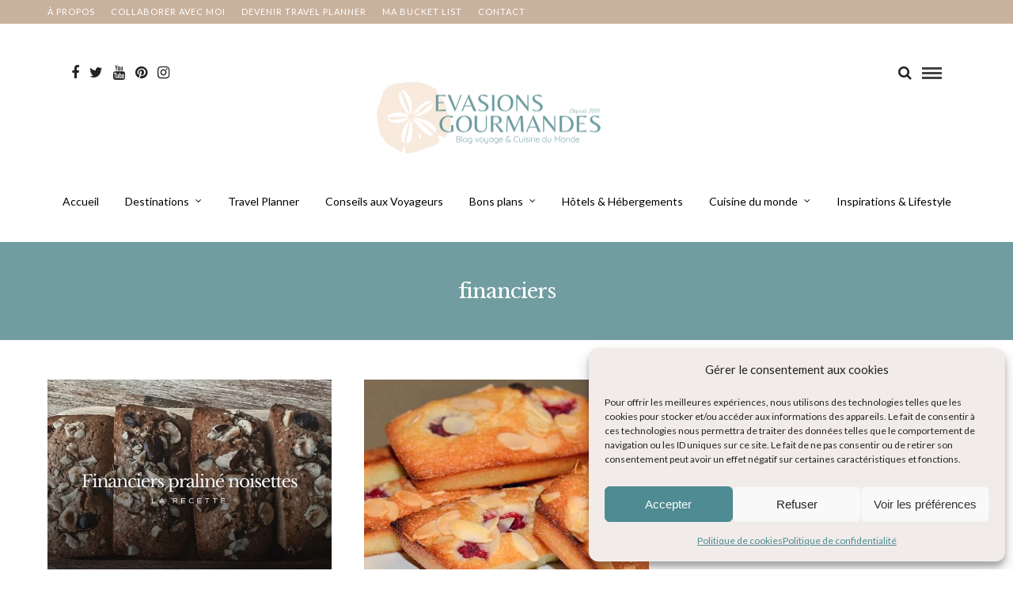

--- FILE ---
content_type: text/html; charset=UTF-8
request_url: https://www.evasionsgourmandes.com/tag/financiers/
body_size: 19687
content:
<!DOCTYPE html>
<html lang="fr-FR" >
<head>
<meta charset="UTF-8" />

<meta name="viewport" content="width=device-width, initial-scale=1, maximum-scale=1" />

<meta name="format-detection" content="telephone=no">

<link rel="profile" href="http://gmpg.org/xfn/11" />
<link rel="pingback" href="https://www.evasionsgourmandes.com/xmlrpc.php" />
     



		<link rel="shortcut icon" href="https://www.evasionsgourmandes.com/wp-content/uploads/2023/02/logo_Plan-de-travail-1-copie-2.png" />
 

<meta name='robots' content='index, follow, max-image-preview:large, max-snippet:-1, max-video-preview:-1' />

	<!-- This site is optimized with the Yoast SEO plugin v26.7 - https://yoast.com/wordpress/plugins/seo/ -->
	<title>financiers Archives | Evasions Gourmandes</title>
	<link rel="canonical" href="https://www.evasionsgourmandes.com/tag/financiers/" />
	<meta property="og:locale" content="fr_FR" />
	<meta property="og:type" content="article" />
	<meta property="og:title" content="financiers Archives | Evasions Gourmandes" />
	<meta property="og:url" content="https://www.evasionsgourmandes.com/tag/financiers/" />
	<meta property="og:site_name" content="Evasions Gourmandes" />
	<meta property="og:image" content="https://www.evasionsgourmandes.com/wp-content/uploads/2023/04/evasionsgourmandes.jpg" />
	<meta property="og:image:width" content="1800" />
	<meta property="og:image:height" content="1192" />
	<meta property="og:image:type" content="image/jpeg" />
	<meta name="twitter:card" content="summary_large_image" />
	<meta name="twitter:site" content="@evas_gourmandes" />
	<script type="application/ld+json" class="yoast-schema-graph">{"@context":"https://schema.org","@graph":[{"@type":"CollectionPage","@id":"https://www.evasionsgourmandes.com/tag/financiers/","url":"https://www.evasionsgourmandes.com/tag/financiers/","name":"financiers Archives | Evasions Gourmandes","isPartOf":{"@id":"https://www.evasionsgourmandes.com/#website"},"primaryImageOfPage":{"@id":"https://www.evasionsgourmandes.com/tag/financiers/#primaryimage"},"image":{"@id":"https://www.evasionsgourmandes.com/tag/financiers/#primaryimage"},"thumbnailUrl":"https://www.evasionsgourmandes.com/wp-content/uploads/2023/09/financiers-praline-noisettes.webp","breadcrumb":{"@id":"https://www.evasionsgourmandes.com/tag/financiers/#breadcrumb"},"inLanguage":"fr-FR"},{"@type":"ImageObject","inLanguage":"fr-FR","@id":"https://www.evasionsgourmandes.com/tag/financiers/#primaryimage","url":"https://www.evasionsgourmandes.com/wp-content/uploads/2023/09/financiers-praline-noisettes.webp","contentUrl":"https://www.evasionsgourmandes.com/wp-content/uploads/2023/09/financiers-praline-noisettes.webp","width":1800,"height":1192,"caption":"Recette de financiers praliné noisette"},{"@type":"BreadcrumbList","@id":"https://www.evasionsgourmandes.com/tag/financiers/#breadcrumb","itemListElement":[{"@type":"ListItem","position":1,"name":"Accueil","item":"https://www.evasionsgourmandes.com/"},{"@type":"ListItem","position":2,"name":"financiers"}]},{"@type":"WebSite","@id":"https://www.evasionsgourmandes.com/#website","url":"https://www.evasionsgourmandes.com/","name":"Evasions Gourmandes","description":"Blog voyage et Travel Planner","publisher":{"@id":"https://www.evasionsgourmandes.com/#organization"},"potentialAction":[{"@type":"SearchAction","target":{"@type":"EntryPoint","urlTemplate":"https://www.evasionsgourmandes.com/?s={search_term_string}"},"query-input":{"@type":"PropertyValueSpecification","valueRequired":true,"valueName":"search_term_string"}}],"inLanguage":"fr-FR"},{"@type":"Organization","@id":"https://www.evasionsgourmandes.com/#organization","name":"Evasions Gourmandes","url":"https://www.evasionsgourmandes.com/","logo":{"@type":"ImageObject","inLanguage":"fr-FR","@id":"https://www.evasionsgourmandes.com/#/schema/logo/image/","url":"https://www.evasionsgourmandes.com/wp-content/uploads/2023/02/logo-evasiongourmandes-800px.png","contentUrl":"https://www.evasionsgourmandes.com/wp-content/uploads/2023/02/logo-evasiongourmandes-800px.png","width":800,"height":243,"caption":"Evasions Gourmandes"},"image":{"@id":"https://www.evasionsgourmandes.com/#/schema/logo/image/"},"sameAs":["https://www.facebook.com/evasionsgourmandess/","https://x.com/evas_gourmandes","https://www.instagram.com/evasionsgourmandes/","https://fr.pinterest.com/evas_gourmandes/world-food/","https://www.youtube.com/channel/UCCAd8IC-K3iu15In9obBiXQ"]}]}</script>
	<!-- / Yoast SEO plugin. -->


<link rel='dns-prefetch' href='//www.googletagmanager.com' />
<link rel='dns-prefetch' href='//fonts.googleapis.com' />
<link rel="alternate" type="application/rss+xml" title="Evasions Gourmandes &raquo; Flux" href="https://www.evasionsgourmandes.com/feed/" />
<link rel="alternate" type="application/rss+xml" title="Evasions Gourmandes &raquo; Flux des commentaires" href="https://www.evasionsgourmandes.com/comments/feed/" />
<link rel="alternate" type="application/rss+xml" title="Evasions Gourmandes &raquo; Flux de l’étiquette financiers" href="https://www.evasionsgourmandes.com/tag/financiers/feed/" />
<style id='wp-img-auto-sizes-contain-inline-css' type='text/css'>
img:is([sizes=auto i],[sizes^="auto," i]){contain-intrinsic-size:3000px 1500px}
/*# sourceURL=wp-img-auto-sizes-contain-inline-css */
</style>
<link rel='stylesheet' id='sbi_styles-css' href='https://www.evasionsgourmandes.com/wp-content/plugins/instagram-feed/css/sbi-styles.min.css' type='text/css' media='all' />
<style id='wp-emoji-styles-inline-css' type='text/css'>

	img.wp-smiley, img.emoji {
		display: inline !important;
		border: none !important;
		box-shadow: none !important;
		height: 1em !important;
		width: 1em !important;
		margin: 0 0.07em !important;
		vertical-align: -0.1em !important;
		background: none !important;
		padding: 0 !important;
	}
/*# sourceURL=wp-emoji-styles-inline-css */
</style>
<link rel='stylesheet' id='wp-block-library-css' href='https://www.evasionsgourmandes.com/wp-includes/css/dist/block-library/style.min.css' type='text/css' media='all' />
<style id='classic-theme-styles-inline-css' type='text/css'>
/*! This file is auto-generated */
.wp-block-button__link{color:#fff;background-color:#32373c;border-radius:9999px;box-shadow:none;text-decoration:none;padding:calc(.667em + 2px) calc(1.333em + 2px);font-size:1.125em}.wp-block-file__button{background:#32373c;color:#fff;text-decoration:none}
/*# sourceURL=/wp-includes/css/classic-themes.min.css */
</style>
<style id='global-styles-inline-css' type='text/css'>
:root{--wp--preset--aspect-ratio--square: 1;--wp--preset--aspect-ratio--4-3: 4/3;--wp--preset--aspect-ratio--3-4: 3/4;--wp--preset--aspect-ratio--3-2: 3/2;--wp--preset--aspect-ratio--2-3: 2/3;--wp--preset--aspect-ratio--16-9: 16/9;--wp--preset--aspect-ratio--9-16: 9/16;--wp--preset--color--black: #000000;--wp--preset--color--cyan-bluish-gray: #abb8c3;--wp--preset--color--white: #ffffff;--wp--preset--color--pale-pink: #f78da7;--wp--preset--color--vivid-red: #cf2e2e;--wp--preset--color--luminous-vivid-orange: #ff6900;--wp--preset--color--luminous-vivid-amber: #fcb900;--wp--preset--color--light-green-cyan: #7bdcb5;--wp--preset--color--vivid-green-cyan: #00d084;--wp--preset--color--pale-cyan-blue: #8ed1fc;--wp--preset--color--vivid-cyan-blue: #0693e3;--wp--preset--color--vivid-purple: #9b51e0;--wp--preset--gradient--vivid-cyan-blue-to-vivid-purple: linear-gradient(135deg,rgb(6,147,227) 0%,rgb(155,81,224) 100%);--wp--preset--gradient--light-green-cyan-to-vivid-green-cyan: linear-gradient(135deg,rgb(122,220,180) 0%,rgb(0,208,130) 100%);--wp--preset--gradient--luminous-vivid-amber-to-luminous-vivid-orange: linear-gradient(135deg,rgb(252,185,0) 0%,rgb(255,105,0) 100%);--wp--preset--gradient--luminous-vivid-orange-to-vivid-red: linear-gradient(135deg,rgb(255,105,0) 0%,rgb(207,46,46) 100%);--wp--preset--gradient--very-light-gray-to-cyan-bluish-gray: linear-gradient(135deg,rgb(238,238,238) 0%,rgb(169,184,195) 100%);--wp--preset--gradient--cool-to-warm-spectrum: linear-gradient(135deg,rgb(74,234,220) 0%,rgb(151,120,209) 20%,rgb(207,42,186) 40%,rgb(238,44,130) 60%,rgb(251,105,98) 80%,rgb(254,248,76) 100%);--wp--preset--gradient--blush-light-purple: linear-gradient(135deg,rgb(255,206,236) 0%,rgb(152,150,240) 100%);--wp--preset--gradient--blush-bordeaux: linear-gradient(135deg,rgb(254,205,165) 0%,rgb(254,45,45) 50%,rgb(107,0,62) 100%);--wp--preset--gradient--luminous-dusk: linear-gradient(135deg,rgb(255,203,112) 0%,rgb(199,81,192) 50%,rgb(65,88,208) 100%);--wp--preset--gradient--pale-ocean: linear-gradient(135deg,rgb(255,245,203) 0%,rgb(182,227,212) 50%,rgb(51,167,181) 100%);--wp--preset--gradient--electric-grass: linear-gradient(135deg,rgb(202,248,128) 0%,rgb(113,206,126) 100%);--wp--preset--gradient--midnight: linear-gradient(135deg,rgb(2,3,129) 0%,rgb(40,116,252) 100%);--wp--preset--font-size--small: 13px;--wp--preset--font-size--medium: 20px;--wp--preset--font-size--large: 36px;--wp--preset--font-size--x-large: 42px;--wp--preset--spacing--20: 0.44rem;--wp--preset--spacing--30: 0.67rem;--wp--preset--spacing--40: 1rem;--wp--preset--spacing--50: 1.5rem;--wp--preset--spacing--60: 2.25rem;--wp--preset--spacing--70: 3.38rem;--wp--preset--spacing--80: 5.06rem;--wp--preset--shadow--natural: 6px 6px 9px rgba(0, 0, 0, 0.2);--wp--preset--shadow--deep: 12px 12px 50px rgba(0, 0, 0, 0.4);--wp--preset--shadow--sharp: 6px 6px 0px rgba(0, 0, 0, 0.2);--wp--preset--shadow--outlined: 6px 6px 0px -3px rgb(255, 255, 255), 6px 6px rgb(0, 0, 0);--wp--preset--shadow--crisp: 6px 6px 0px rgb(0, 0, 0);}:where(.is-layout-flex){gap: 0.5em;}:where(.is-layout-grid){gap: 0.5em;}body .is-layout-flex{display: flex;}.is-layout-flex{flex-wrap: wrap;align-items: center;}.is-layout-flex > :is(*, div){margin: 0;}body .is-layout-grid{display: grid;}.is-layout-grid > :is(*, div){margin: 0;}:where(.wp-block-columns.is-layout-flex){gap: 2em;}:where(.wp-block-columns.is-layout-grid){gap: 2em;}:where(.wp-block-post-template.is-layout-flex){gap: 1.25em;}:where(.wp-block-post-template.is-layout-grid){gap: 1.25em;}.has-black-color{color: var(--wp--preset--color--black) !important;}.has-cyan-bluish-gray-color{color: var(--wp--preset--color--cyan-bluish-gray) !important;}.has-white-color{color: var(--wp--preset--color--white) !important;}.has-pale-pink-color{color: var(--wp--preset--color--pale-pink) !important;}.has-vivid-red-color{color: var(--wp--preset--color--vivid-red) !important;}.has-luminous-vivid-orange-color{color: var(--wp--preset--color--luminous-vivid-orange) !important;}.has-luminous-vivid-amber-color{color: var(--wp--preset--color--luminous-vivid-amber) !important;}.has-light-green-cyan-color{color: var(--wp--preset--color--light-green-cyan) !important;}.has-vivid-green-cyan-color{color: var(--wp--preset--color--vivid-green-cyan) !important;}.has-pale-cyan-blue-color{color: var(--wp--preset--color--pale-cyan-blue) !important;}.has-vivid-cyan-blue-color{color: var(--wp--preset--color--vivid-cyan-blue) !important;}.has-vivid-purple-color{color: var(--wp--preset--color--vivid-purple) !important;}.has-black-background-color{background-color: var(--wp--preset--color--black) !important;}.has-cyan-bluish-gray-background-color{background-color: var(--wp--preset--color--cyan-bluish-gray) !important;}.has-white-background-color{background-color: var(--wp--preset--color--white) !important;}.has-pale-pink-background-color{background-color: var(--wp--preset--color--pale-pink) !important;}.has-vivid-red-background-color{background-color: var(--wp--preset--color--vivid-red) !important;}.has-luminous-vivid-orange-background-color{background-color: var(--wp--preset--color--luminous-vivid-orange) !important;}.has-luminous-vivid-amber-background-color{background-color: var(--wp--preset--color--luminous-vivid-amber) !important;}.has-light-green-cyan-background-color{background-color: var(--wp--preset--color--light-green-cyan) !important;}.has-vivid-green-cyan-background-color{background-color: var(--wp--preset--color--vivid-green-cyan) !important;}.has-pale-cyan-blue-background-color{background-color: var(--wp--preset--color--pale-cyan-blue) !important;}.has-vivid-cyan-blue-background-color{background-color: var(--wp--preset--color--vivid-cyan-blue) !important;}.has-vivid-purple-background-color{background-color: var(--wp--preset--color--vivid-purple) !important;}.has-black-border-color{border-color: var(--wp--preset--color--black) !important;}.has-cyan-bluish-gray-border-color{border-color: var(--wp--preset--color--cyan-bluish-gray) !important;}.has-white-border-color{border-color: var(--wp--preset--color--white) !important;}.has-pale-pink-border-color{border-color: var(--wp--preset--color--pale-pink) !important;}.has-vivid-red-border-color{border-color: var(--wp--preset--color--vivid-red) !important;}.has-luminous-vivid-orange-border-color{border-color: var(--wp--preset--color--luminous-vivid-orange) !important;}.has-luminous-vivid-amber-border-color{border-color: var(--wp--preset--color--luminous-vivid-amber) !important;}.has-light-green-cyan-border-color{border-color: var(--wp--preset--color--light-green-cyan) !important;}.has-vivid-green-cyan-border-color{border-color: var(--wp--preset--color--vivid-green-cyan) !important;}.has-pale-cyan-blue-border-color{border-color: var(--wp--preset--color--pale-cyan-blue) !important;}.has-vivid-cyan-blue-border-color{border-color: var(--wp--preset--color--vivid-cyan-blue) !important;}.has-vivid-purple-border-color{border-color: var(--wp--preset--color--vivid-purple) !important;}.has-vivid-cyan-blue-to-vivid-purple-gradient-background{background: var(--wp--preset--gradient--vivid-cyan-blue-to-vivid-purple) !important;}.has-light-green-cyan-to-vivid-green-cyan-gradient-background{background: var(--wp--preset--gradient--light-green-cyan-to-vivid-green-cyan) !important;}.has-luminous-vivid-amber-to-luminous-vivid-orange-gradient-background{background: var(--wp--preset--gradient--luminous-vivid-amber-to-luminous-vivid-orange) !important;}.has-luminous-vivid-orange-to-vivid-red-gradient-background{background: var(--wp--preset--gradient--luminous-vivid-orange-to-vivid-red) !important;}.has-very-light-gray-to-cyan-bluish-gray-gradient-background{background: var(--wp--preset--gradient--very-light-gray-to-cyan-bluish-gray) !important;}.has-cool-to-warm-spectrum-gradient-background{background: var(--wp--preset--gradient--cool-to-warm-spectrum) !important;}.has-blush-light-purple-gradient-background{background: var(--wp--preset--gradient--blush-light-purple) !important;}.has-blush-bordeaux-gradient-background{background: var(--wp--preset--gradient--blush-bordeaux) !important;}.has-luminous-dusk-gradient-background{background: var(--wp--preset--gradient--luminous-dusk) !important;}.has-pale-ocean-gradient-background{background: var(--wp--preset--gradient--pale-ocean) !important;}.has-electric-grass-gradient-background{background: var(--wp--preset--gradient--electric-grass) !important;}.has-midnight-gradient-background{background: var(--wp--preset--gradient--midnight) !important;}.has-small-font-size{font-size: var(--wp--preset--font-size--small) !important;}.has-medium-font-size{font-size: var(--wp--preset--font-size--medium) !important;}.has-large-font-size{font-size: var(--wp--preset--font-size--large) !important;}.has-x-large-font-size{font-size: var(--wp--preset--font-size--x-large) !important;}
:where(.wp-block-post-template.is-layout-flex){gap: 1.25em;}:where(.wp-block-post-template.is-layout-grid){gap: 1.25em;}
:where(.wp-block-term-template.is-layout-flex){gap: 1.25em;}:where(.wp-block-term-template.is-layout-grid){gap: 1.25em;}
:where(.wp-block-columns.is-layout-flex){gap: 2em;}:where(.wp-block-columns.is-layout-grid){gap: 2em;}
:root :where(.wp-block-pullquote){font-size: 1.5em;line-height: 1.6;}
/*# sourceURL=global-styles-inline-css */
</style>
<link rel='stylesheet' id='fb-widget-frontend-style-css' href='https://www.evasionsgourmandes.com/wp-content/plugins/facebook-pagelike-widget/assets/css/style.css' type='text/css' media='all' />
<link rel='stylesheet' id='mc4wp-form-themes-css' href='https://www.evasionsgourmandes.com/wp-content/plugins/mailchimp-for-wp/assets/css/form-themes.css' type='text/css' media='all' />
<link rel='stylesheet' id='cmplz-general-css' href='https://www.evasionsgourmandes.com/wp-content/plugins/complianz-gdpr/assets/css/cookieblocker.min.css' type='text/css' media='all' />
<link rel='stylesheet' id='parent-style-css' href='https://www.evasionsgourmandes.com/wp-content/themes/letsblog/style.css' type='text/css' media='all' />
<link rel='stylesheet' id='letsblog-reset-css-css' href='https://www.evasionsgourmandes.com/wp-content/themes/letsblog/css/reset.css' type='text/css' media='all' />
<link rel='stylesheet' id='letsblog-wordpress-css-css' href='https://www.evasionsgourmandes.com/wp-content/themes/letsblog/css/wordpress.css' type='text/css' media='all' />
<link rel='stylesheet' id='letsblog-animation-css' href='https://www.evasionsgourmandes.com/wp-content/themes/letsblog/css/animation.css' type='text/css' media='all' />
<link rel='stylesheet' id='letsblog-magnific-popup-css-css' href='https://www.evasionsgourmandes.com/wp-content/themes/letsblog/css/magnific-popup.css' type='text/css' media='all' />
<link rel='stylesheet' id='letsblog-jquery-ui-css-css' href='https://www.evasionsgourmandes.com/wp-content/themes/letsblog/css/jqueryui/custom.css' type='text/css' media='all' />
<link rel='stylesheet' id='letsblog-flexslider-css-css' href='https://www.evasionsgourmandes.com/wp-content/themes/letsblog/js/flexslider/flexslider.css' type='text/css' media='all' />
<link rel='stylesheet' id='letsblog-tooltipster-css-css' href='https://www.evasionsgourmandes.com/wp-content/themes/letsblog/css/tooltipster.css' type='text/css' media='all' />
<link rel='stylesheet' id='letsblog-screen-css-css' href='https://www.evasionsgourmandes.com/wp-content/themes/letsblog/css/screen.css' type='text/css' media='all' />
<link rel='stylesheet' id='letsblog-fonts-css' href='https://fonts.googleapis.com/css?family=Lato%3A300%2C400%2C600%2C700%2C400italic%7CLibre+Baskerville%3A300%2C400%2C600%2C700%2C400italic%7CQuicksand%3A300%2C400%2C600%2C700%2C400italic&#038;subset=latin%2Clatin-ext%2Ccyrillic-ext%2Cgreek-ext%2Ccyrillic' type='text/css' media='all' />
<link rel='stylesheet' id='letsblog-fontawesome-css-css' href='https://www.evasionsgourmandes.com/wp-content/themes/letsblog/css/font-awesome.min.css' type='text/css' media='all' />
<link rel='stylesheet' id='letsblog-script-custom-css-css' href='https://www.evasionsgourmandes.com/wp-content/cache/busting/1/wp-content/themes/letsblog/templates/script-custom-css.css' type='text/css' media='all' />
<link rel='stylesheet' id='letsblog-childtheme-css-css' href='https://www.evasionsgourmandes.com/wp-content/themes/letsblog-child/style.css' type='text/css' media='all' />
<link rel='stylesheet' id='js_composer_front-css' href='https://www.evasionsgourmandes.com/wp-content/plugins/js_composer/assets/css/js_composer.min.css' type='text/css' media='all' />
<link rel='stylesheet' id='wp-color-picker-css' href='https://www.evasionsgourmandes.com/wp-admin/css/color-picker.min.css' type='text/css' media='all' />
<link rel='stylesheet' id='bos-searchbox-css' href='https://www.evasionsgourmandes.com/wp-content/plugins/bookingcom-official-searchbox/assets/css/bos_searchbox.css' type='text/css' media='all' />
<link rel='stylesheet' id='jquery-ui-css' href='https://www.evasionsgourmandes.com/wp-content/plugins/bookingcom-official-searchbox/assets/css/jquery-ui.css' type='text/css' media='all' />
<link rel='stylesheet' id='bos-date-range-picker-style-css' href='https://www.evasionsgourmandes.com/wp-content/plugins/bookingcom-official-searchbox/assets/css/daterangepicker.css' type='text/css' media='all' />
<link rel='stylesheet' id='bos-dynamic_style-css' href='https://www.evasionsgourmandes.com/wp-content/plugins/bookingcom-official-searchbox/assets/css/bos_dynamic.css' type='text/css' media='all' />
<link rel='stylesheet' id='letsblog-script-responsive-css-css' href='https://www.evasionsgourmandes.com/wp-content/themes/letsblog/css/grid.css' type='text/css' media='all' />
<link rel='stylesheet' id='kirki_google_fonts-css' href='https://fonts.googleapis.com/css?family=Lato%7CLibre+Baskerville%7CQuicksand%3A500&#038;subset' type='text/css' media='all' />
<link rel='stylesheet' id='kirki-styles-global-css' href='https://www.evasionsgourmandes.com/wp-content/themes/letsblog/modules/kirki/assets/css/kirki-styles.css' type='text/css' media='all' />
<style id='kirki-styles-global-inline-css' type='text/css'>
body, input[type=text], input[type=email], input[type=url], input[type=password], textarea{font-family:Lato, Helvetica, Arial, sans-serif;}body{font-size:15px;}h1, h2, h3, h4, h5, h6, h7{font-family:"Libre Baskerville", Georgia, serif;font-weight:400;}h1{font-size:38px;}h2{font-size:31px;}h3{font-size:24px;}h4{font-size:22px;}h5{font-size:18px;}h6{font-size:24px;}body, #gallery_lightbox h2, .slider_wrapper .gallery_image_caption h2, .post_info a{color:#000000;}::selection{background-color:#000000;}a{color:#508b92;}a:hover, a:active, .post_info_comment a i{color:#c7ae97;}h1, h2, h3, h4, h5, pre, code, tt, blockquote, .post_header h5 a, .post_header h3 a, .post_header.grid h6 a, .post_header.fullwidth h4 a, .post_header h5 a, blockquote, .site_loading_logo_item i{color:#508b92;}#social_share_wrapper, hr, #social_share_wrapper, .post.type-post, .comment .right, .widget_tag_cloud div a, .meta-tags a, .tag_cloud a, #footer, #post_more_wrapper, #page_content_wrapper .inner .sidebar_wrapper ul.sidebar_widget li.widget_nav_menu ul.menu li.current-menu-item a, .page_content_wrapper .inner .sidebar_wrapper ul.sidebar_widget li.widget_nav_menu ul.menu li.current-menu-item a, #autocomplete, .page_tagline{border-color:#e1e1e1;}input[type=text], input[type=password], input[type=email], input[type=url], textarea{background-color:#ffffff;color:#000000;border-color:#e1e1e1;}input[type=text]:focus, input[type=password]:focus, input[type=email]:focus, input[type=url]:focus, textarea:focus{border-color:#000000;}input[type=submit], input[type=button], a.button, .button{font-family:Quicksand, Helvetica, Arial, sans-serif;background-color:#bc9e81;color:#ffffff;border-color:#888888;}.frame_top, .frame_bottom, .frame_left, .frame_right{background:#222222;}#menu_wrapper .nav ul li a, #menu_wrapper div .nav li > a{font-family:Lato, Helvetica, Arial, sans-serif;font-size:14px;font-weight:400;letter-spacing:0px;text-transform:none;color:#000000;}#menu_wrapper .nav ul li a.hover, #menu_wrapper .nav ul li a:hover, #menu_wrapper div .nav li a.hover, #menu_wrapper div .nav li a:hover{color:#4e8b92;}#menu_wrapper div .nav > li.current-menu-item > a, #menu_wrapper div .nav > li.current-menu-parent > a, #menu_wrapper div .nav > li.current-menu-ancestor > a{color:#c7ae97;}.top_bar{background-color:#ffffff;}#menu_wrapper .nav ul li ul li a, #menu_wrapper div .nav li ul li a, #menu_wrapper div .nav li.current-menu-parent ul li a{font-size:14px;font-weight:400;letter-spacing:0px;text-transform:none;color:#222222;}.mobile_main_nav li a:hover, .mobile_main_nav li a:active, #sub_menu li a:hover, #sub_menu li a:active, .mobile_menu_wrapper .sidebar_wrapper h2.widgettitle{color:#bc9e81;}#menu_wrapper .nav ul li ul li a:hover, #menu_wrapper div .nav li ul li a:hover, #menu_wrapper div .nav li.current-menu-parent ul li a:hover, #menu_wrapper .nav ul li.megamenu ul li ul li a:hover, #menu_wrapper div .nav li.megamenu ul li ul li a:hover, #menu_wrapper .nav ul li.megamenu ul li ul li a:active, #menu_wrapper div .nav li.megamenu ul li ul li a:active{background:#f8eadc;}#menu_wrapper .nav ul li ul, #menu_wrapper div .nav li ul{background:#ffffff;border-color:#e1e1e1;}#menu_wrapper div .nav li.megamenu ul li > a, #menu_wrapper div .nav li.megamenu ul li > a:hover, #menu_wrapper div .nav li.megamenu ul li > a:active{color:#222222;}#menu_wrapper div .nav li.megamenu ul li{border-color:#eeeeee;}.above_top_bar{background:#c9b29d;}#top_menu li a, .top_contact_info, .top_contact_info i, .top_contact_info a, .top_contact_info a:hover, .top_contact_info a:active{color:#ffffff;}.mobile_menu_wrapper #searchform{background:#ebebeb;}.mobile_menu_wrapper #searchform input[type=text], .mobile_menu_wrapper #searchform button i{color:#222222;}.mobile_menu_wrapper{background-color:#ffffff;}.mobile_main_nav li a, #sub_menu li a{font-family:Lato, Helvetica, Arial, sans-serif;font-size:16px;text-transform:none;letter-spacing:0px;}.mobile_main_nav li a, #sub_menu li a, .mobile_menu_wrapper .sidebar_wrapper a, .mobile_menu_wrapper .sidebar_wrapper, #close_mobile_menu i{color:#3a3a3a;}#page_caption{background-color:#719da0;padding-top:40px;padding-bottom:40px;}#page_caption h1{font-size:36px;}#page_caption h1, .post_caption h1{font-weight:400;text-transform:none;letter-spacing:-1px;color:#ffffff;}#page_caption.hasbg{height:460px;}.page_tagline{color:#999999;font-size:11px;font-weight:400;letter-spacing:5px;text-transform:none;}#page_content_wrapper .sidebar .content .sidebar_widget li h2.widgettitle, h2.widgettitle, h5.widgettitle,
                .widget_block .wp-block-group__inner-container h2{font-family:"Libre Baskerville", Georgia, serif;font-size:20px;font-weight:500;letter-spacing:-1px;text-transform:none;}#page_content_wrapper .inner .sidebar_wrapper .sidebar .content, .page_content_wrapper .inner .sidebar_wrapper .sidebar .content,
                .widget_block .wp-block-group__inner-container h2{color:#444444;}#page_content_wrapper .inner .sidebar_wrapper a, .page_content_wrapper .inner .sidebar_wrapper a{color:#222222;}#page_content_wrapper .inner .sidebar_wrapper a:hover, #page_content_wrapper .inner .sidebar_wrapper a:active, .page_content_wrapper .inner .sidebar_wrapper a:hover, .page_content_wrapper .inner .sidebar_wrapper a:active{color:#999999;}#page_content_wrapper .sidebar .content .sidebar_widget li h2.widgettitle, h2.widgettitle, h5.widgettitle{color:#4e8b92;}.footer_bar{background-color:#eeebeb;}#footer, #copyright{color:#52575d;}#copyright a, #copyright a:active, #footer a, #footer a:active, #footer_menu li a, #footer_menu li a:active{color:#52575d;}#copyright a:hover, #footer a:hover, .social_wrapper ul li a:hover, #footer_menu li a:hover{color:#9a795f;}.footer_bar_wrapper, .footer_bar{border-color:#444444;}#footer .widget_tag_cloud div a{background:#444444;}.footer_bar_wrapper .social_wrapper ul li a{color:#0a0a0a;}.post_header:not(.single) h5, body.single-post .post_header_title h1, #post_featured_slider li .slider_image .slide_post h2, #page_content_wrapper .posts.blog li a, .page_content_wrapper .posts.blog li a, #page_content_wrapper .sidebar .content .sidebar_widget > li.widget_recent_entries ul li a, #autocomplete li strong, .post_related strong, #footer ul.sidebar_widget .posts.blog li a, .post_info_comment{font-family:"Libre Baskerville", Georgia, serif;}.post_header:not(.single) h5, body.single-post .post_header_title h1, #post_featured_slider li .slider_image .slide_post h2, #page_content_wrapper .posts.blog li a, .page_content_wrapper .posts.blog li a, #page_content_wrapper .sidebar .content .sidebar_widget > li.widget_recent_entries ul li a, #autocomplete li strong, .post_related strong, #footer ul.sidebar_widget .posts.blog li a{text-transform:none;letter-spacing:-1px;}.post_info_date, .post_attribute, .comment_date, .post-date, #post_featured_slider li .slider_image .slide_post .slide_post_date{font-family:Lato, Helvetica, Arial, sans-serif;}.post_info_date{color:#19120b;}.post_info_date:before{border-color:#19120b;}.readmore{color:#719da0;}
/*# sourceURL=kirki-styles-global-inline-css */
</style>
<script type="text/javascript" src="https://www.evasionsgourmandes.com/wp-includes/js/jquery/jquery.min.js" id="jquery-core-js"></script>
<script type="text/javascript" src="https://www.evasionsgourmandes.com/wp-includes/js/jquery/jquery-migrate.min.js" id="jquery-migrate-js"></script>

<!-- Extrait de code de la balise Google (gtag.js) ajouté par Site Kit -->
<!-- Extrait Google Analytics ajouté par Site Kit -->
<script type="text/javascript" src="https://www.googletagmanager.com/gtag/js?id=GT-K8M22M6" id="google_gtagjs-js" async></script>
<script type="text/javascript" id="google_gtagjs-js-after">
/* <![CDATA[ */
window.dataLayer = window.dataLayer || [];function gtag(){dataLayer.push(arguments);}
gtag("set","linker",{"domains":["www.evasionsgourmandes.com"]});
gtag("js", new Date());
gtag("set", "developer_id.dZTNiMT", true);
gtag("config", "GT-K8M22M6");
//# sourceURL=google_gtagjs-js-after
/* ]]> */
</script>
<script></script><link rel="https://api.w.org/" href="https://www.evasionsgourmandes.com/wp-json/" /><link rel="alternate" title="JSON" type="application/json" href="https://www.evasionsgourmandes.com/wp-json/wp/v2/tags/208" /><link rel="EditURI" type="application/rsd+xml" title="RSD" href="https://www.evasionsgourmandes.com/xmlrpc.php?rsd" />

<meta name="generator" content="Site Kit by Google 1.170.0" />			<style>.cmplz-hidden {
					display: none !important;
				}</style><meta name="generator" content="Elementor 3.34.1; features: additional_custom_breakpoints; settings: css_print_method-external, google_font-enabled, font_display-auto">
<style type="text/css">.recentcomments a{display:inline !important;padding:0 !important;margin:0 !important;}</style>			<style>
				.e-con.e-parent:nth-of-type(n+4):not(.e-lazyloaded):not(.e-no-lazyload),
				.e-con.e-parent:nth-of-type(n+4):not(.e-lazyloaded):not(.e-no-lazyload) * {
					background-image: none !important;
				}
				@media screen and (max-height: 1024px) {
					.e-con.e-parent:nth-of-type(n+3):not(.e-lazyloaded):not(.e-no-lazyload),
					.e-con.e-parent:nth-of-type(n+3):not(.e-lazyloaded):not(.e-no-lazyload) * {
						background-image: none !important;
					}
				}
				@media screen and (max-height: 640px) {
					.e-con.e-parent:nth-of-type(n+2):not(.e-lazyloaded):not(.e-no-lazyload),
					.e-con.e-parent:nth-of-type(n+2):not(.e-lazyloaded):not(.e-no-lazyload) * {
						background-image: none !important;
					}
				}
			</style>
			<meta name="generator" content="Powered by WPBakery Page Builder - drag and drop page builder for WordPress."/>
<link rel="icon" href="https://www.evasionsgourmandes.com/wp-content/uploads/2023/02/fav-eg-100x100.png" sizes="32x32" />
<link rel="icon" href="https://www.evasionsgourmandes.com/wp-content/uploads/2023/02/fav-eg.png" sizes="192x192" />
<link rel="apple-touch-icon" href="https://www.evasionsgourmandes.com/wp-content/uploads/2023/02/fav-eg.png" />
<meta name="msapplication-TileImage" content="https://www.evasionsgourmandes.com/wp-content/uploads/2023/02/fav-eg.png" />
		<style type="text/css" id="wp-custom-css">
			
.last-updated-date {
  font-size: 12px;
  font-family: lato;
	font-style: italic;
  color: #518B92;
}

#footer .sidebar_widget li h2.widgettitle {
	color: #54595F;}

.recentpost a {
	color: #54595F;


}
@media only screen and (max-width: 767px) 
	h3 {
    font-size: 22px!important;
}
h1 {
	font-size: 26px!important;}


.post_related strong a {
    color: #222;
    font-size: 15px;
    font-family: 'Lato';
    font-weight: 400;
    letter-spacing: 0px;
}

.widget_mc4wp_form_widget {
	background-color: #8fa382;}

 #footer ul.sidebar_widget .posts.blog li a, #page_content_wrapper .posts.blog li a {
    text-transform: none;
    letter-spacing: -0px;
    font-size: 14px;
    font-weight: 400;
	 font-family: lato;
}

h2, h3 {
    color: #508b92;
    letter-spacing: -1px;}
		</style>
		<noscript><style> .wpb_animate_when_almost_visible { opacity: 1; }</style></noscript>
<meta name="keywords" content="blog voyage, conseils, cuisine du monde, photographie, road trip, street food, voyage"/>
<meta name="google-site-verification" content="e8TGcHtNaBvwKkWrNuRPXdD0_RbbQNnuJ4zqBVbk4Kg" />
<meta name="google-site-verification" content="VkVv-UUkEJ7ds8X6v8UNZ8KgahoXehxR9zitZ68jyI0" />
<meta name = "B-verify" content = "4299e7f30088d8013bebc09cd3e6532d5325036b" />
    <meta name="p:domain_verify" content="046be164fc94ba31a4af37f8c67a05c2"/>
<meta name="generator" content="WP Rocket 3.20.3" data-wpr-features="wpr_desktop" /></head>

<body data-cmplz=1 class="archive tag tag-financiers tag-208 wp-custom-logo wp-theme-letsblog wp-child-theme-letsblog-child wpb-js-composer js-comp-ver-8.7.2 vc_responsive elementor-default elementor-kit-11600">
    
    <!-- Preloader -->
                <div data-rocket-location-hash="61a7972dfa92836716a79fd07880f3dc" id="preloader">
                    <div data-rocket-location-hash="ceabfeda48b2ac94e021cfa397b54d99" id="status">&nbsp;</div>
                </div>

		<input type="hidden" id="pp_enable_right_click" name="pp_enable_right_click" value="1"/>
	<input type="hidden" id="pp_enable_dragging" name="pp_enable_dragging" value=""/>
	<input type="hidden" id="pp_image_path" name="pp_image_path" value="https://www.evasionsgourmandes.com/wp-content/themes/letsblog/images/"/>
	<input type="hidden" id="pp_homepage_url" name="pp_homepage_url" value="https://www.evasionsgourmandes.com"/>
	<input type="hidden" id="pp_ajax_search" name="pp_ajax_search" value="1"/>
	<input type="hidden" id="pp_fixed_menu" name="pp_fixed_menu" value="1"/>
	<input type="hidden" id="pp_topbar" name="pp_topbar" value="1"/>
	<input type="hidden" id="pp_page_title_img_blur" name="pp_page_title_img_blur" value=""/>
	<input type="hidden" id="tg_blog_slider_layout" name="tg_blog_slider_layout" value="slider"/>
	<input type="hidden" id="pp_back" name="pp_back" value="Back"/>
	
		<input type="hidden" id="pp_footer_style" name="pp_footer_style" value="4"/>
	
	<!-- Begin mobile menu -->
	<div data-rocket-location-hash="99539bd357bd50b9ca7837b687dca879" class="mobile_menu_wrapper">
		<a id="close_mobile_menu" href="javascript:;"><i class="fa fa-close"></i></a>
		
		    	<form role="search" method="get" name="searchform" id="searchform" action="https://www.evasionsgourmandes.com/">
    	    <div>
    	    	<input type="text" value="" name="s" id="s" autocomplete="off" placeholder="Search..."/>
    	    	<button>
    	        	<i class="fa fa-search"></i>
    	        </button>
    	    </div>
    	    <div id="autocomplete"></div>
    	</form>
    	    	
	    <div data-rocket-location-hash="0be7d7436a6e49c65fbb8091ecf6baca" class="menu-menu-mobile-container"><ul id="mobile_main_menu" class="mobile_main_nav"><li id="menu-item-350" class="menu-item menu-item-type-post_type menu-item-object-page menu-item-home menu-item-350"><a href="https://www.evasionsgourmandes.com/">Accueil</a></li>
<li id="menu-item-345" class="menu-item menu-item-type-post_type menu-item-object-page menu-item-has-children menu-item-345"><a href="https://www.evasionsgourmandes.com/a-propos/">À propos</a>
<ul class="sub-menu">
	<li id="menu-item-4720" class="menu-item menu-item-type-post_type menu-item-object-page menu-item-4720"><a href="https://www.evasionsgourmandes.com/?page_id=18">Qui suis-je ?</a></li>
	<li id="menu-item-343" class="menu-item menu-item-type-post_type menu-item-object-page menu-item-343"><a href="https://www.evasionsgourmandes.com/partenariats/">Collaborer avec moi</a></li>
	<li id="menu-item-15248" class="menu-item menu-item-type-post_type menu-item-object-post menu-item-15248"><a href="https://www.evasionsgourmandes.com/comment-devenir-travel-planner/">Devenir travel planner</a></li>
	<li id="menu-item-6782" class="menu-item menu-item-type-post_type menu-item-object-post menu-item-6782"><a href="https://www.evasionsgourmandes.com/blogueur-voyage/">Devenir blogueur voyage</a></li>
</ul>
</li>
<li id="menu-item-15244" class="menu-item menu-item-type-post_type menu-item-object-page menu-item-15244"><a href="https://www.evasionsgourmandes.com/travel-planner-organisation-de-voyage/">Votre voyage</a></li>
<li id="menu-item-342" class="menu-item menu-item-type-post_type menu-item-object-page menu-item-342"><a href="https://www.evasionsgourmandes.com/contact/">Contact</a></li>
<li id="menu-item-349" class="menu-item menu-item-type-post_type menu-item-object-page menu-item-has-children menu-item-349"><a href="https://www.evasionsgourmandes.com/destinations/">Destinations</a>
<ul class="sub-menu">
	<li id="menu-item-6736" class="menu-item menu-item-type-taxonomy menu-item-object-category menu-item-has-children menu-item-6736"><a href="https://www.evasionsgourmandes.com/category/afrique/">Afrique &amp; Océan Indien</a>
	<ul class="sub-menu">
		<li id="menu-item-6737" class="menu-item menu-item-type-taxonomy menu-item-object-category menu-item-6737"><a href="https://www.evasionsgourmandes.com/category/afrique/afrique-du-sud/">Afrique du Sud</a></li>
		<li id="menu-item-15055" class="menu-item menu-item-type-taxonomy menu-item-object-category menu-item-15055"><a href="https://www.evasionsgourmandes.com/category/afrique/maroc/">Maroc</a></li>
	</ul>
</li>
	<li id="menu-item-6738" class="menu-item menu-item-type-taxonomy menu-item-object-category menu-item-has-children menu-item-6738"><a href="https://www.evasionsgourmandes.com/category/amerique-centrale/">Amérique Centrale &amp; Caraïbes</a>
	<ul class="sub-menu">
		<li id="menu-item-16166" class="menu-item menu-item-type-post_type menu-item-object-page menu-item-16166"><a href="https://www.evasionsgourmandes.com/voyager-a-cuba/">Cuba</a></li>
		<li id="menu-item-16236" class="menu-item menu-item-type-post_type menu-item-object-page menu-item-16236"><a href="https://www.evasionsgourmandes.com/voyager-en-guadeloupe/">Guadeloupe</a></li>
		<li id="menu-item-6740" class="menu-item menu-item-type-taxonomy menu-item-object-category menu-item-6740"><a href="https://www.evasionsgourmandes.com/category/amerique-centrale/martinique/">Martinique</a></li>
		<li id="menu-item-16125" class="menu-item menu-item-type-post_type menu-item-object-page menu-item-16125"><a href="https://www.evasionsgourmandes.com/voyager-en-republique-dominicaine/">République dominicaine</a></li>
	</ul>
</li>
	<li id="menu-item-6741" class="menu-item menu-item-type-taxonomy menu-item-object-category menu-item-has-children menu-item-6741"><a href="https://www.evasionsgourmandes.com/category/amerique-nord/">Amérique du Nord</a>
	<ul class="sub-menu">
		<li id="menu-item-6742" class="menu-item menu-item-type-taxonomy menu-item-object-category menu-item-6742"><a href="https://www.evasionsgourmandes.com/category/amerique-nord/canada/">Canada</a></li>
		<li id="menu-item-6743" class="menu-item menu-item-type-taxonomy menu-item-object-category menu-item-6743"><a href="https://www.evasionsgourmandes.com/category/etats-unis/floride/">Floride</a></li>
		<li id="menu-item-6744" class="menu-item menu-item-type-taxonomy menu-item-object-category menu-item-6744"><a href="https://www.evasionsgourmandes.com/category/etats-unis/new-york/">New York</a></li>
		<li id="menu-item-6745" class="menu-item menu-item-type-taxonomy menu-item-object-category menu-item-6745"><a href="https://www.evasionsgourmandes.com/category/etats-unis/ouest-americain/">Ouest Américain</a></li>
		<li id="menu-item-16124" class="menu-item menu-item-type-post_type menu-item-object-page menu-item-16124"><a href="https://www.evasionsgourmandes.com/voyager-au-mexique/">Mexique</a></li>
	</ul>
</li>
	<li id="menu-item-6746" class="menu-item menu-item-type-taxonomy menu-item-object-category menu-item-has-children menu-item-6746"><a href="https://www.evasionsgourmandes.com/category/amerique-sud/">Amérique du Sud</a>
	<ul class="sub-menu">
		<li id="menu-item-6747" class="menu-item menu-item-type-taxonomy menu-item-object-category menu-item-6747"><a href="https://www.evasionsgourmandes.com/category/amerique-sud/argentine/">Argentine</a></li>
		<li id="menu-item-6748" class="menu-item menu-item-type-taxonomy menu-item-object-category menu-item-6748"><a href="https://www.evasionsgourmandes.com/category/amerique-sud/bolivie/">Bolivie</a></li>
		<li id="menu-item-6749" class="menu-item menu-item-type-taxonomy menu-item-object-category menu-item-6749"><a href="https://www.evasionsgourmandes.com/category/amerique-sud/bresil-amerique-sud/">Brésil</a></li>
		<li id="menu-item-6750" class="menu-item menu-item-type-taxonomy menu-item-object-category menu-item-6750"><a href="https://www.evasionsgourmandes.com/category/amerique-sud/chili/">Chili</a></li>
		<li id="menu-item-6751" class="menu-item menu-item-type-taxonomy menu-item-object-category menu-item-6751"><a href="https://www.evasionsgourmandes.com/category/amerique-sud/paraguay-amerique-sud/">Paraguay</a></li>
		<li id="menu-item-9863" class="menu-item menu-item-type-taxonomy menu-item-object-category menu-item-9863"><a href="https://www.evasionsgourmandes.com/category/amerique-sud/perou/">Pérou</a></li>
	</ul>
</li>
	<li id="menu-item-6752" class="menu-item menu-item-type-taxonomy menu-item-object-category menu-item-has-children menu-item-6752"><a href="https://www.evasionsgourmandes.com/category/asie/">Asie</a>
	<ul class="sub-menu">
		<li id="menu-item-6753" class="menu-item menu-item-type-taxonomy menu-item-object-category menu-item-6753"><a href="https://www.evasionsgourmandes.com/category/asie/bali/">Bali</a></li>
		<li id="menu-item-6754" class="menu-item menu-item-type-taxonomy menu-item-object-category menu-item-6754"><a href="https://www.evasionsgourmandes.com/category/asie/cambodge/">Cambodge</a></li>
		<li id="menu-item-6755" class="menu-item menu-item-type-taxonomy menu-item-object-category menu-item-6755"><a href="https://www.evasionsgourmandes.com/category/asie/hong-kong/">Hong Kong</a></li>
		<li id="menu-item-9320" class="menu-item menu-item-type-taxonomy menu-item-object-category menu-item-9320"><a href="https://www.evasionsgourmandes.com/category/asie/malaisie/">Malaisie</a></li>
		<li id="menu-item-6756" class="menu-item menu-item-type-taxonomy menu-item-object-category menu-item-6756"><a href="https://www.evasionsgourmandes.com/category/asie/singapour/">Singapour</a></li>
		<li id="menu-item-6757" class="menu-item menu-item-type-taxonomy menu-item-object-category menu-item-6757"><a href="https://www.evasionsgourmandes.com/category/asie/thailande/">Thaïlande</a></li>
		<li id="menu-item-6758" class="menu-item menu-item-type-taxonomy menu-item-object-category menu-item-6758"><a href="https://www.evasionsgourmandes.com/category/asie/vietnam/">Vietnam</a></li>
	</ul>
</li>
	<li id="menu-item-6760" class="menu-item menu-item-type-taxonomy menu-item-object-category menu-item-has-children menu-item-6760"><a href="https://www.evasionsgourmandes.com/category/oceanie/">Océanie</a>
	<ul class="sub-menu">
		<li id="menu-item-6761" class="menu-item menu-item-type-taxonomy menu-item-object-category menu-item-6761"><a href="https://www.evasionsgourmandes.com/category/oceanie/australie/">Australie</a></li>
		<li id="menu-item-6762" class="menu-item menu-item-type-taxonomy menu-item-object-category menu-item-6762"><a href="https://www.evasionsgourmandes.com/category/oceanie/nouvelle-zelande/">Nouvelle-Zélande</a></li>
		<li id="menu-item-16138" class="menu-item menu-item-type-post_type menu-item-object-page menu-item-16138"><a href="https://www.evasionsgourmandes.com/voyager-en-polynesie-francaise/">Polynésie Française</a></li>
	</ul>
</li>
	<li id="menu-item-6767" class="menu-item menu-item-type-taxonomy menu-item-object-category menu-item-has-children menu-item-6767"><a href="https://www.evasionsgourmandes.com/category/europe/">Europe</a>
	<ul class="sub-menu">
		<li id="menu-item-8115" class="menu-item menu-item-type-taxonomy menu-item-object-category menu-item-8115"><a href="https://www.evasionsgourmandes.com/category/europe/allemagne/">Allemagne</a></li>
		<li id="menu-item-6768" class="menu-item menu-item-type-taxonomy menu-item-object-category menu-item-6768"><a href="https://www.evasionsgourmandes.com/category/europe/royaume-uni/angleterre/">Angleterre</a></li>
		<li id="menu-item-6769" class="menu-item menu-item-type-taxonomy menu-item-object-category menu-item-6769"><a href="https://www.evasionsgourmandes.com/category/europe/belgique/">Belgique</a></li>
		<li id="menu-item-6770" class="menu-item menu-item-type-taxonomy menu-item-object-category menu-item-6770"><a href="https://www.evasionsgourmandes.com/category/europe/royaume-uni/ecosse/">Ecosse</a></li>
		<li id="menu-item-6771" class="menu-item menu-item-type-taxonomy menu-item-object-category menu-item-6771"><a href="https://www.evasionsgourmandes.com/category/europe/espagne/">Espagne</a></li>
		<li id="menu-item-7956" class="menu-item menu-item-type-post_type menu-item-object-post menu-item-7956"><a href="https://www.evasionsgourmandes.com/1-journee-a-tallinn-estonie/">Estonie</a></li>
		<li id="menu-item-16205" class="menu-item menu-item-type-post_type menu-item-object-page menu-item-16205"><a href="https://www.evasionsgourmandes.com/voyager-en-finlande-et-laponie-finlandaise/">Finlande &#038; Laponie</a></li>
		<li id="menu-item-6773" class="menu-item menu-item-type-taxonomy menu-item-object-category menu-item-6773"><a href="https://www.evasionsgourmandes.com/category/europe/france/">France</a></li>
		<li id="menu-item-13476" class="menu-item menu-item-type-taxonomy menu-item-object-category menu-item-13476"><a href="https://www.evasionsgourmandes.com/category/irlande/">Irlande</a></li>
		<li id="menu-item-13479" class="menu-item menu-item-type-taxonomy menu-item-object-category menu-item-has-children menu-item-13479"><a href="https://www.evasionsgourmandes.com/category/europe/italie/">Italie</a>
		<ul class="sub-menu">
			<li id="menu-item-16735" class="menu-item menu-item-type-post_type menu-item-object-page menu-item-16735"><a href="https://www.evasionsgourmandes.com/voyage-sardaigne/">Sardaigne</a></li>
		</ul>
</li>
		<li id="menu-item-13475" class="menu-item menu-item-type-taxonomy menu-item-object-category menu-item-13475"><a href="https://www.evasionsgourmandes.com/category/europe/jersey/">Jersey</a></li>
		<li id="menu-item-6774" class="menu-item menu-item-type-taxonomy menu-item-object-category menu-item-6774"><a href="https://www.evasionsgourmandes.com/category/europe/pays-bas/">Pays-Bas</a></li>
		<li id="menu-item-6781" class="menu-item menu-item-type-taxonomy menu-item-object-category menu-item-6781"><a href="https://www.evasionsgourmandes.com/category/europe/suisse/">Suisse</a></li>
	</ul>
</li>
</ul>
</li>
<li id="menu-item-341" class="menu-item menu-item-type-post_type menu-item-object-page menu-item-341"><a href="https://www.evasionsgourmandes.com/conseils-aux-voyageurs/">Conseils aux voyageurs</a></li>
<li id="menu-item-15451" class="menu-item menu-item-type-custom menu-item-object-custom menu-item-has-children menu-item-15451"><a>Bons plans</a>
<ul class="sub-menu">
	<li id="menu-item-15452" class="menu-item menu-item-type-custom menu-item-object-custom menu-item-15452"><a href="https://www.booking.com/?aid=1564198">Réserver un hébergement</a></li>
	<li id="menu-item-15453" class="menu-item menu-item-type-custom menu-item-object-custom menu-item-15453"><a href="https://www.getyourguide.fr/?partner_id=2B1SAX0&#038;cmp=partnersocial&#038;visitor-id=39C18F0E460347C99DA5A7B35AA170F1&#038;locale_autoredirect_optout=true">Réserver une activité</a></li>
	<li id="menu-item-15454" class="menu-item menu-item-type-custom menu-item-object-custom menu-item-15454"><a href="https://www.civitatis.com/fr/?aid=101726">Réserver une excursion</a></li>
	<li id="menu-item-15455" class="menu-item menu-item-type-custom menu-item-object-custom menu-item-15455"><a href="https://www.discovercars.com/?a_aid=evasions-gourmandes">Réserver une location de voiture</a></li>
	<li id="menu-item-15456" class="menu-item menu-item-type-custom menu-item-object-custom menu-item-15456"><a href="https://www.acs-ami.com/fr/assurance-voyage/?part=evasionsgourmandes&#038;a_bid=672248e9">Souscrire une assurance voyage</a></li>
	<li id="menu-item-15457" class="menu-item menu-item-type-custom menu-item-object-custom menu-item-15457"><a href="http://holafly.sjv.io/kO97Pd">Acheter une sim locale</a></li>
	<li id="menu-item-16278" class="menu-item menu-item-type-taxonomy menu-item-object-category menu-item-16278"><a href="https://www.evasionsgourmandes.com/category/ou-partir/">Où partir ?</a></li>
	<li id="menu-item-16277" class="menu-item menu-item-type-custom menu-item-object-custom menu-item-16277"><a href="https://www.evasionsgourmandes.com/idees-de-cadeaux-pour-voyageurs/">Idées de cadeaux pour voyageurs</a></li>
</ul>
</li>
<li id="menu-item-13417" class="menu-item menu-item-type-post_type menu-item-object-page menu-item-13417"><a href="https://www.evasionsgourmandes.com/hotels-hebergements/">Hôtels &#038; Hébergements</a></li>
<li id="menu-item-348" class="menu-item menu-item-type-post_type menu-item-object-page menu-item-348"><a href="https://www.evasionsgourmandes.com/cuisine-du-monde/">Cuisine du monde</a></li>
<li id="menu-item-13472" class="menu-item menu-item-type-post_type menu-item-object-page menu-item-13472"><a href="https://www.evasionsgourmandes.com/lifestyle/">Lifestyle</a></li>
</ul></div>		
		<!-- Begin side menu sidebar -->
		<div data-rocket-location-hash="327b54aa71c3e4afc008de25d80c0ffe" class="page_content_wrapper">
			<div data-rocket-location-hash="9d8391112f7020f20d48df4b08d77e5c" class="sidebar_wrapper">
		        <div class="sidebar">
		        
		        	<div class="content">
		        
		        		<ul class="sidebar_widget">
		        				        		</ul>
		        	
		        	</div>
		    
		        </div>
			</div>
		</div>
		<!-- End side menu sidebar -->
	</div>
	<!-- End mobile menu -->

	<!-- Begin template wrapper -->
	<div data-rocket-location-hash="d1560d16cd127dbc2d5d7556b4fe57c2" id="wrapper">
	
	
<div data-rocket-location-hash="aa4134fa915dd270ec77122cb513d1f4" class="header_style_wrapper">

<!-- Begin top bar -->
<div data-rocket-location-hash="18b55c504d8593370694f2e247047902" class="above_top_bar">
    <div class="page_content_wrapper">
    
    <div class="top_contact_info">
				    </div>
    	
    <div class="menu-menu-top-container"><ul id="top_menu" class="top_nav"><li id="menu-item-35" class="menu-item menu-item-type-post_type menu-item-object-page menu-item-35"><a href="https://www.evasionsgourmandes.com/a-propos/">À propos</a></li>
<li id="menu-item-33" class="menu-item menu-item-type-post_type menu-item-object-page menu-item-33"><a href="https://www.evasionsgourmandes.com/partenariats/">Collaborer avec moi</a></li>
<li id="menu-item-16418" class="menu-item menu-item-type-custom menu-item-object-custom menu-item-16418"><a href="https://www.evasionsgourmandes.com/tag/travel-planner/">Devenir Travel Planner</a></li>
<li id="menu-item-4325" class="menu-item menu-item-type-post_type menu-item-object-post menu-item-4325"><a href="https://www.evasionsgourmandes.com/bucket-list/">Ma bucket List</a></li>
<li id="menu-item-32" class="menu-item menu-item-type-post_type menu-item-object-page menu-item-32"><a href="https://www.evasionsgourmandes.com/contact/">Contact</a></li>
</ul></div>    <br class="clear"/>
    </div>
</div>
<!-- End top bar -->

<div data-rocket-location-hash="c8139630420a3fc773b057940cf4bb77" class="top_bar">
    	
    	<!-- Begin logo -->
    	<div id="logo_wrapper">
    	<div class="social_wrapper">
    <ul>
    	    	<li class="facebook"><a  href="https://www.facebook.com/evasionsgourmandess"><i class="fa fa-facebook"></i></a></li>
    	    	    	<li class="twitter"><a  href="https://twitter.com/evas_gourmandes"><i class="fa fa-twitter"></i></a></li>
    	    	    	    	<li class="youtube"><a  title="Youtube" href="https://www.youtube.com/channel/UCCAd8IC-K3iu15In9obBiXQ"><i class="fa fa-youtube"></i></a></li>
    	    	    	    	    	    	        <li class="pinterest"><a  title="Pinterest" href="https://pinterest.com/evas_gourmandes"><i class="fa fa-pinterest"></i></a></li>
                        <li class="instagram"><a  title="Instagram" href="https://instagram.com/evasionsgourmandes"><i class="fa fa-instagram"></i></a></li>
                        		     </ul>
</div>    	
    	<!-- Begin right corner buttons -->
    	<div id="logo_right_button">
    					
			<!-- Begin search icon -->
			<a href="javascript:;" id="search_icon"><i class="fa fa-search"></i></a>
			<!-- End side menu -->
    	
	    	<!-- Begin search icon -->
			<a href="javascript:;" id="mobile_nav_icon"></a>
			<!-- End side menu -->
			
    	</div>
    	<!-- End right corner buttons -->
    	
    	    	<div id="logo_normal" class="logo_container">
    		<div class="logo_align">
	    	    <a id="custom_logo" class="logo_wrapper default" href="https://www.evasionsgourmandes.com">
	    	    						<picture>
<source type="image/webp" srcset="https://www.evasionsgourmandes.com/wp-content/uploads/2023/02/logo-evasiongourmandes-800px.png.webp"/>
<img src="https://www.evasionsgourmandes.com/wp-content/uploads/2023/02/logo-evasiongourmandes-800px.png" alt="" width="400" height="121"/>
</picture>

						    	    </a>
    		</div>
    	</div>
    	    	<!-- End logo -->
    	</div>
        
		        <div id="menu_wrapper">
	        <div id="nav_wrapper">
	        	<div class="nav_wrapper_inner">
	        		<div id="menu_border_wrapper">
	        			<div class="menu-menu-principal-container"><ul id="main_menu" class="nav"><li id="menu-item-31" class="menu-item menu-item-type-post_type menu-item-object-page menu-item-home menu-item-31"><a href="https://www.evasionsgourmandes.com/">Accueil</a></li>
<li id="menu-item-30" class="menu-item menu-item-type-post_type menu-item-object-page menu-item-has-children arrow menu-item-30"><a href="https://www.evasionsgourmandes.com/destinations/">Destinations</a>
<ul class="sub-menu">
	<li id="menu-item-332" class="menu-item menu-item-type-taxonomy menu-item-object-category menu-item-has-children arrow menu-item-332"><a href="https://www.evasionsgourmandes.com/category/europe/">Europe</a>
	<ul class="sub-menu">
		<li id="menu-item-8116" class="menu-item menu-item-type-taxonomy menu-item-object-category menu-item-8116"><a href="https://www.evasionsgourmandes.com/category/europe/allemagne/">Allemagne</a></li>
		<li id="menu-item-4629" class="menu-item menu-item-type-taxonomy menu-item-object-category menu-item-4629"><a href="https://www.evasionsgourmandes.com/category/europe/belgique/">Belgique</a></li>
		<li id="menu-item-4006" class="menu-item menu-item-type-taxonomy menu-item-object-category menu-item-4006"><a href="https://www.evasionsgourmandes.com/category/europe/espagne/">Espagne</a></li>
		<li id="menu-item-7955" class="menu-item menu-item-type-post_type menu-item-object-post menu-item-7955"><a href="https://www.evasionsgourmandes.com/1-journee-a-tallinn-estonie/">Estonie</a></li>
		<li id="menu-item-16206" class="menu-item menu-item-type-post_type menu-item-object-page menu-item-16206"><a href="https://www.evasionsgourmandes.com/voyager-en-finlande-et-laponie-finlandaise/">Finlande &#038; Laponie</a></li>
		<li id="menu-item-1339" class="menu-item menu-item-type-taxonomy menu-item-object-category menu-item-1339"><a href="https://www.evasionsgourmandes.com/category/europe/france/">France</a></li>
		<li id="menu-item-13007" class="menu-item menu-item-type-taxonomy menu-item-object-category menu-item-has-children arrow menu-item-13007"><a href="https://www.evasionsgourmandes.com/category/europe/italie/">Italie</a>
		<ul class="sub-menu">
			<li id="menu-item-13062" class="menu-item menu-item-type-taxonomy menu-item-object-category menu-item-13062"><a href="https://www.evasionsgourmandes.com/category/europe/italie/lombardie/">Lombardie</a></li>
			<li id="menu-item-16734" class="menu-item menu-item-type-post_type menu-item-object-page menu-item-16734"><a href="https://www.evasionsgourmandes.com/voyage-sardaigne/">Sardaigne</a></li>
		</ul>
</li>
		<li id="menu-item-13363" class="menu-item menu-item-type-taxonomy menu-item-object-category menu-item-13363"><a href="https://www.evasionsgourmandes.com/category/irlande/">Irlande</a></li>
		<li id="menu-item-13153" class="menu-item menu-item-type-taxonomy menu-item-object-category menu-item-13153"><a href="https://www.evasionsgourmandes.com/category/europe/jersey/">Jersey</a></li>
		<li id="menu-item-1340" class="menu-item menu-item-type-taxonomy menu-item-object-category menu-item-1340"><a href="https://www.evasionsgourmandes.com/category/europe/pays-bas/">Pays-Bas</a></li>
		<li id="menu-item-13152" class="menu-item menu-item-type-taxonomy menu-item-object-category menu-item-has-children arrow menu-item-13152"><a href="https://www.evasionsgourmandes.com/category/europe/royaume-uni/">Royaume-Uni</a>
		<ul class="sub-menu">
			<li id="menu-item-1338" class="menu-item menu-item-type-taxonomy menu-item-object-category menu-item-1338"><a href="https://www.evasionsgourmandes.com/category/europe/royaume-uni/angleterre/">Angleterre</a></li>
			<li id="menu-item-4005" class="menu-item menu-item-type-taxonomy menu-item-object-category menu-item-4005"><a href="https://www.evasionsgourmandes.com/category/europe/royaume-uni/ecosse/">Ecosse</a></li>
		</ul>
</li>
		<li id="menu-item-4008" class="menu-item menu-item-type-taxonomy menu-item-object-category menu-item-4008"><a href="https://www.evasionsgourmandes.com/category/europe/suisse/">Suisse</a></li>
	</ul>
</li>
	<li id="menu-item-328" class="menu-item menu-item-type-taxonomy menu-item-object-category menu-item-has-children arrow menu-item-328"><a href="https://www.evasionsgourmandes.com/category/amerique-centrale/">Amérique Centrale &amp; Caraïbes</a>
	<ul class="sub-menu">
		<li id="menu-item-15570" class="menu-item menu-item-type-post_type menu-item-object-page menu-item-15570"><a href="https://www.evasionsgourmandes.com/voyager-en-republique-dominicaine/">République dominicaine</a></li>
		<li id="menu-item-16165" class="menu-item menu-item-type-post_type menu-item-object-page menu-item-16165"><a href="https://www.evasionsgourmandes.com/voyager-a-cuba/">Cuba</a></li>
		<li id="menu-item-16235" class="menu-item menu-item-type-post_type menu-item-object-page menu-item-16235"><a href="https://www.evasionsgourmandes.com/voyager-en-guadeloupe/">Guadeloupe</a></li>
		<li id="menu-item-6365" class="menu-item menu-item-type-taxonomy menu-item-object-category menu-item-6365"><a href="https://www.evasionsgourmandes.com/category/amerique-centrale/martinique/">Martinique</a></li>
	</ul>
</li>
	<li id="menu-item-329" class="menu-item menu-item-type-taxonomy menu-item-object-category menu-item-has-children arrow menu-item-329"><a href="https://www.evasionsgourmandes.com/category/amerique-nord/">Amérique du Nord</a>
	<ul class="sub-menu">
		<li id="menu-item-4010" class="menu-item menu-item-type-taxonomy menu-item-object-category menu-item-has-children arrow menu-item-4010"><a href="https://www.evasionsgourmandes.com/category/amerique-nord/canada/">Canada</a>
		<ul class="sub-menu">
			<li id="menu-item-4011" class="menu-item menu-item-type-taxonomy menu-item-object-category menu-item-4011"><a href="https://www.evasionsgourmandes.com/category/amerique-nord/canada/quebec/">Québec</a></li>
		</ul>
</li>
		<li id="menu-item-13154" class="menu-item menu-item-type-taxonomy menu-item-object-category menu-item-has-children arrow menu-item-13154"><a href="https://www.evasionsgourmandes.com/category/etats-unis/">Etats-Unis</a>
		<ul class="sub-menu">
			<li id="menu-item-1332" class="menu-item menu-item-type-taxonomy menu-item-object-category menu-item-1332"><a href="https://www.evasionsgourmandes.com/category/etats-unis/floride/">Floride</a></li>
			<li id="menu-item-2344" class="menu-item menu-item-type-taxonomy menu-item-object-category menu-item-2344"><a href="https://www.evasionsgourmandes.com/category/etats-unis/new-york/">New York</a></li>
			<li id="menu-item-2345" class="menu-item menu-item-type-taxonomy menu-item-object-category menu-item-2345"><a href="https://www.evasionsgourmandes.com/category/etats-unis/ouest-americain/">Ouest Américain</a></li>
		</ul>
</li>
		<li id="menu-item-16120" class="menu-item menu-item-type-post_type menu-item-object-page menu-item-16120"><a href="https://www.evasionsgourmandes.com/voyager-au-mexique/">Mexique</a></li>
	</ul>
</li>
	<li id="menu-item-330" class="menu-item menu-item-type-taxonomy menu-item-object-category menu-item-has-children arrow menu-item-330"><a href="https://www.evasionsgourmandes.com/category/amerique-sud/">Amérique du Sud</a>
	<ul class="sub-menu">
		<li id="menu-item-1327" class="menu-item menu-item-type-taxonomy menu-item-object-category menu-item-1327"><a href="https://www.evasionsgourmandes.com/category/amerique-sud/argentine/">Argentine</a></li>
		<li id="menu-item-1328" class="menu-item menu-item-type-taxonomy menu-item-object-category menu-item-1328"><a href="https://www.evasionsgourmandes.com/category/amerique-sud/bolivie/">Bolivie</a></li>
		<li id="menu-item-522" class="menu-item menu-item-type-taxonomy menu-item-object-category menu-item-522"><a href="https://www.evasionsgourmandes.com/category/amerique-sud/bresil-amerique-sud/">Brésil</a></li>
		<li id="menu-item-1329" class="menu-item menu-item-type-taxonomy menu-item-object-category menu-item-1329"><a href="https://www.evasionsgourmandes.com/category/amerique-sud/chili/">Chili</a></li>
		<li id="menu-item-1330" class="menu-item menu-item-type-taxonomy menu-item-object-category menu-item-1330"><a href="https://www.evasionsgourmandes.com/category/amerique-sud/paraguay-amerique-sud/">Paraguay</a></li>
		<li id="menu-item-9864" class="menu-item menu-item-type-taxonomy menu-item-object-category menu-item-9864"><a href="https://www.evasionsgourmandes.com/category/amerique-sud/perou/">Pérou</a></li>
	</ul>
</li>
	<li id="menu-item-331" class="menu-item menu-item-type-taxonomy menu-item-object-category menu-item-has-children arrow menu-item-331"><a href="https://www.evasionsgourmandes.com/category/asie/">Asie</a>
	<ul class="sub-menu">
		<li id="menu-item-5651" class="menu-item menu-item-type-taxonomy menu-item-object-category menu-item-5651"><a href="https://www.evasionsgourmandes.com/category/asie/bali/">Bali</a></li>
		<li id="menu-item-523" class="menu-item menu-item-type-taxonomy menu-item-object-category menu-item-523"><a href="https://www.evasionsgourmandes.com/category/asie/cambodge/">Cambodge</a></li>
		<li id="menu-item-2341" class="menu-item menu-item-type-taxonomy menu-item-object-category menu-item-2341"><a href="https://www.evasionsgourmandes.com/category/asie/hong-kong/">Hong Kong</a></li>
		<li id="menu-item-9318" class="menu-item menu-item-type-taxonomy menu-item-object-category menu-item-9318"><a href="https://www.evasionsgourmandes.com/category/asie/malaisie/">Malaisie</a></li>
		<li id="menu-item-2342" class="menu-item menu-item-type-taxonomy menu-item-object-category menu-item-2342"><a href="https://www.evasionsgourmandes.com/category/asie/singapour/">Singapour</a></li>
		<li id="menu-item-1333" class="menu-item menu-item-type-taxonomy menu-item-object-category menu-item-1333"><a href="https://www.evasionsgourmandes.com/category/asie/thailande/">Thaïlande</a></li>
		<li id="menu-item-1334" class="menu-item menu-item-type-taxonomy menu-item-object-category menu-item-1334"><a href="https://www.evasionsgourmandes.com/category/asie/vietnam/">Vietnam</a></li>
	</ul>
</li>
	<li id="menu-item-333" class="menu-item menu-item-type-taxonomy menu-item-object-category menu-item-has-children arrow menu-item-333"><a href="https://www.evasionsgourmandes.com/category/oceanie/">Océanie</a>
	<ul class="sub-menu">
		<li id="menu-item-2347" class="menu-item menu-item-type-taxonomy menu-item-object-category menu-item-2347"><a href="https://www.evasionsgourmandes.com/category/oceanie/australie/">Australie</a></li>
		<li id="menu-item-4009" class="menu-item menu-item-type-taxonomy menu-item-object-category menu-item-4009"><a href="https://www.evasionsgourmandes.com/category/oceanie/nouvelle-zelande/">Nouvelle-Zélande</a></li>
		<li id="menu-item-16142" class="menu-item menu-item-type-post_type menu-item-object-page menu-item-16142"><a href="https://www.evasionsgourmandes.com/voyager-en-polynesie-francaise/">Polynésie Française</a></li>
	</ul>
</li>
	<li id="menu-item-327" class="menu-item menu-item-type-taxonomy menu-item-object-category menu-item-has-children arrow menu-item-327"><a href="https://www.evasionsgourmandes.com/category/afrique/">Afrique &amp; Océan Indien</a>
	<ul class="sub-menu">
		<li id="menu-item-1337" class="menu-item menu-item-type-taxonomy menu-item-object-category menu-item-1337"><a href="https://www.evasionsgourmandes.com/category/afrique/afrique-du-sud/">Afrique du Sud</a></li>
		<li id="menu-item-15053" class="menu-item menu-item-type-taxonomy menu-item-object-category menu-item-15053"><a href="https://www.evasionsgourmandes.com/category/afrique/maroc/">Maroc</a></li>
	</ul>
</li>
</ul>
</li>
<li id="menu-item-15239" class="menu-item menu-item-type-custom menu-item-object-custom menu-item-15239"><a href="https://www.evasionsgourmandes.com/organisation-de-voyage/">Travel Planner</a></li>
<li id="menu-item-4571" class="menu-item menu-item-type-post_type menu-item-object-page menu-item-4571"><a href="https://www.evasionsgourmandes.com/conseils-aux-voyageurs/">Conseils aux Voyageurs</a></li>
<li id="menu-item-15450" class="menu-item menu-item-type-custom menu-item-object-custom menu-item-has-children arrow menu-item-15450"><a>Bons plans</a>
<ul class="sub-menu">
	<li id="menu-item-15444" class="menu-item menu-item-type-custom menu-item-object-custom menu-item-15444"><a href="https://www.booking.com/?aid=1564198">Réserver un hébergement</a></li>
	<li id="menu-item-15445" class="menu-item menu-item-type-custom menu-item-object-custom menu-item-15445"><a href="https://www.getyourguide.fr/?partner_id=2B1SAX0&#038;cmp=partnersocial&#038;visitor-id=39C18F0E460347C99DA5A7B35AA170F1&#038;locale_autoredirect_optout=true">Réserver une activité</a></li>
	<li id="menu-item-15446" class="menu-item menu-item-type-custom menu-item-object-custom menu-item-15446"><a href="https://www.civitatis.com/fr/?aid=101726">Réserver une excursion</a></li>
	<li id="menu-item-15447" class="menu-item menu-item-type-custom menu-item-object-custom menu-item-15447"><a href="https://www.discovercars.com/?a_aid=evasions-gourmandes">Réserver une location de voiture</a></li>
	<li id="menu-item-15448" class="menu-item menu-item-type-custom menu-item-object-custom menu-item-15448"><a href="https://www.acs-ami.com/fr/assurance-voyage/?part=evasionsgourmandes&#038;a_bid=672248e9">Souscrire une assurance voyage</a></li>
	<li id="menu-item-15449" class="menu-item menu-item-type-custom menu-item-object-custom menu-item-15449"><a href="http://holafly.sjv.io/kO97Pd">Acheter une sim locale</a></li>
	<li id="menu-item-16001" class="menu-item menu-item-type-taxonomy menu-item-object-category menu-item-16001"><a href="https://www.evasionsgourmandes.com/category/ou-partir/">Où partir ?</a></li>
	<li id="menu-item-16280" class="menu-item menu-item-type-custom menu-item-object-custom menu-item-16280"><a href="https://www.evasionsgourmandes.com/idees-de-cadeaux-pour-voyageurs/">Idées de cadeaux pour voyageurs</a></li>
</ul>
</li>
<li id="menu-item-13416" class="menu-item menu-item-type-post_type menu-item-object-page menu-item-13416"><a href="https://www.evasionsgourmandes.com/hotels-hebergements/">Hôtels &#038; Hébergements</a></li>
<li id="menu-item-29" class="menu-item menu-item-type-post_type menu-item-object-page menu-item-has-children arrow menu-item-29"><a href="https://www.evasionsgourmandes.com/cuisine-du-monde/">Cuisine du monde</a>
<ul class="sub-menu">
	<li id="menu-item-339" class="menu-item menu-item-type-taxonomy menu-item-object-category menu-item-339"><a href="https://www.evasionsgourmandes.com/category/saveurs-ailleurs/">Saveurs d&rsquo;ailleurs</a></li>
	<li id="menu-item-337" class="menu-item menu-item-type-taxonomy menu-item-object-category menu-item-337"><a href="https://www.evasionsgourmandes.com/category/traditionnelles/">Recettes traditionnelles</a></li>
	<li id="menu-item-334" class="menu-item menu-item-type-taxonomy menu-item-object-category menu-item-334"><a href="https://www.evasionsgourmandes.com/category/desserts/">Desserts Gourmands</a></li>
	<li id="menu-item-336" class="menu-item menu-item-type-taxonomy menu-item-object-category menu-item-336"><a href="https://www.evasionsgourmandes.com/category/gouter/">Pour le goûter</a></li>
	<li id="menu-item-335" class="menu-item menu-item-type-taxonomy menu-item-object-category menu-item-335"><a href="https://www.evasionsgourmandes.com/category/recettes-dietetiques/">Plaisir &#038; Équilibre</a></li>
	<li id="menu-item-338" class="menu-item menu-item-type-taxonomy menu-item-object-category menu-item-338"><a href="https://www.evasionsgourmandes.com/category/sans-gluten/">Sans Gluten</a></li>
</ul>
</li>
<li id="menu-item-13450" class="menu-item menu-item-type-post_type menu-item-object-page menu-item-13450"><a href="https://www.evasionsgourmandes.com/lifestyle/">Inspirations &#038; Lifestyle</a></li>
</ul></div>	        		</div>
	        	</div>
	        </div>
	        <!-- End main nav -->
        </div>
            </div>
</div>
<div data-rocket-location-hash="a94f1b41f597c2741dddcc8601f93118" id="page_caption" class=" withtopbar ">
		
	<div data-rocket-location-hash="24bd9c43b7b09704badfc8a0948285f2" class="page_title_wrapper">
		<div class="page_title_inner">
			<h1 >financiers</h1>
					</div>
	</div>

</div>

<!-- Begin content -->
<div data-rocket-location-hash="c4e837c5527a4982dcfc636dbeb8e952" id="page_content_wrapper" class="">  
    <div data-rocket-location-hash="ef944fa3ab3db296da69c570534714df" class="inner three_cols">

    	<!-- Begin main content -->
    	<div class="inner_wrapper">

    			<div class="sidebar_content full_width three_cols">

<!-- Begin each blog post -->
<div id="post-4274" class="post-4274 post type-post status-publish format-standard has-post-thumbnail hentry category-sans-gluten tag-financiers tag-noisettes tag-sans-gluten" >

	<div class="post_wrapper">
	    
	    <div class="post_content_wrapper">
	    
	    	<div class="post_header">
		    					
				   	<div class="post_img static">
				   	    <a href="https://www.evasionsgourmandes.com/financiers-praline-noisettes-sans-gluten/">
				   	    	<img src="https://www.evasionsgourmandes.com/wp-content/uploads/2023/09/financiers-praline-noisettes-700x529.webp" alt="" class="" style="width:700px;height:529px;"/>
				   	    </a>
				   	</div>
			   			   
			   	<br class="clear"/>
			   	
			   	<div class="post_header_title">
			      	<h5><a href="https://www.evasionsgourmandes.com/financiers-praline-noisettes-sans-gluten/" title="Recette de financiers praliné noisettes sans gluten">Recette de financiers praliné noisettes sans gluten</a></h5>
			      	<div class="post_detail post_date">
			      		<span class="post_info_date">
			      			<span>
			       				3 septembre 2023			      			</span>
			      		</span>
				  	</div>
			   </div>
			      
			    <p><p></p></p>			    <div class="post_button_wrapper">
			    	<a class="readmore" href="https://www.evasionsgourmandes.com/financiers-praline-noisettes-sans-gluten/">Read More</a>
			    </div>
			    
			    <div class="post_info_comment">
					<a href="https://www.evasionsgourmandes.com/financiers-praline-noisettes-sans-gluten/#respond">No Comment</a>
				</div>
			</div>
			
	    </div>
	    
	</div>

</div>
<!-- End each blog post -->


<!-- Begin each blog post -->
<div id="post-4242" class="post-4242 post type-post status-publish format-standard has-post-thumbnail hentry category-sans-gluten tag-amande tag-financiers tag-framboise tag-sans-gluten" >

	<div class="post_wrapper">
	    
	    <div class="post_content_wrapper">
	    
	    	<div class="post_header">
		    					
				   	<div class="post_img static">
				   	    <a href="https://www.evasionsgourmandes.com/financiers-aux-framboises-sans-gluten/">
				   	    	<picture class="" style="width:700px;height:529px;">
<source type="image/webp" srcset="https://www.evasionsgourmandes.com/wp-content/uploads/2015/04/financiers-framboise-sans-gluten-700x529.jpg.webp"/>
<img src="https://www.evasionsgourmandes.com/wp-content/uploads/2015/04/financiers-framboise-sans-gluten-700x529.jpg" alt=""/>
</picture>

				   	    </a>
				   	</div>
			   			   
			   	<br class="clear"/>
			   	
			   	<div class="post_header_title">
			      	<h5><a href="https://www.evasionsgourmandes.com/financiers-aux-framboises-sans-gluten/" title="Mes savoureux financiers aux framboises sans gluten">Mes savoureux financiers aux framboises sans gluten</a></h5>
			      	<div class="post_detail post_date">
			      		<span class="post_info_date">
			      			<span>
			       				22 avril 2022			      			</span>
			      		</span>
				  	</div>
			   </div>
			      
			    <p><p></p></p>			    <div class="post_button_wrapper">
			    	<a class="readmore" href="https://www.evasionsgourmandes.com/financiers-aux-framboises-sans-gluten/">Read More</a>
			    </div>
			    
			    <div class="post_info_comment">
					<a href="https://www.evasionsgourmandes.com/financiers-aux-framboises-sans-gluten/#respond">No Comment</a>
				</div>
			</div>
			
	    </div>
	    
	</div>

</div>
<!-- End each blog post -->

	    	<div class="pagination three_cols"><p></p></div>
    		
			</div>
    		
    	</div>
    <!-- End main content -->
	</div>
</div>


<div data-rocket-location-hash="3ce207646d2f1715ee25c682ee63baab" class="footer_bar   ">

		<div data-rocket-location-hash="534306fb8c691ad56f3ffb35f7b8dd3a" id="footer" class="">
	<ul class="sidebar_widget four">
	    <li id="text-21" class="widget widget_text">			<div class="textwidget"><p><a href="https://www.evasionsgourmandes.com/wp-content/uploads/2023/02/logo-white_Plan-de-travail-1-copie-5.png"><picture fetchpriority="high" decoding="async" class="aligncenter wp-image-12923 size-large">
<source type="image/webp" srcset="https://www.evasionsgourmandes.com/wp-content/uploads/2023/02/logo-white_Plan-de-travail-1-copie-5-1024x311.png.webp"/>
<img fetchpriority="high" decoding="async" src="https://www.evasionsgourmandes.com/wp-content/uploads/2023/02/logo-white_Plan-de-travail-1-copie-5-1024x311.png" alt="" width="1024" height="311"/>
</picture>
</a></p>
<p style="text-align: justify;">Blog voyage et cuisine du monde de Clo, une voyageuse passionnée et ultra-gourmande. Récits, conseils, road trip, aventures et recettes.</p>
</div>
		</li>
<li id="nav_menu-4" class="widget widget_nav_menu"><h2 class="widgettitle">Mes voyages</h2>
<div class="menu-menu-destinations-container"><ul id="menu-menu-destinations" class="menu"><li id="menu-item-4564" class="menu-item menu-item-type-taxonomy menu-item-object-category menu-item-4564"><a href="https://www.evasionsgourmandes.com/category/afrique/">Afrique &amp; Océan Indien</a></li>
<li id="menu-item-4565" class="menu-item menu-item-type-taxonomy menu-item-object-category menu-item-4565"><a href="https://www.evasionsgourmandes.com/category/amerique-centrale/">Amérique Centrale &amp; Caraïbes</a></li>
<li id="menu-item-4566" class="menu-item menu-item-type-taxonomy menu-item-object-category menu-item-4566"><a href="https://www.evasionsgourmandes.com/category/amerique-nord/">Amérique du Nord</a></li>
<li id="menu-item-4567" class="menu-item menu-item-type-taxonomy menu-item-object-category menu-item-4567"><a href="https://www.evasionsgourmandes.com/category/amerique-sud/">Amérique du Sud</a></li>
<li id="menu-item-4568" class="menu-item menu-item-type-taxonomy menu-item-object-category menu-item-4568"><a href="https://www.evasionsgourmandes.com/category/asie/">Asie</a></li>
<li id="menu-item-4569" class="menu-item menu-item-type-taxonomy menu-item-object-category menu-item-4569"><a href="https://www.evasionsgourmandes.com/category/europe/">Europe</a></li>
<li id="menu-item-4570" class="menu-item menu-item-type-taxonomy menu-item-object-category menu-item-4570"><a href="https://www.evasionsgourmandes.com/category/oceanie/">Océanie</a></li>
</ul></div></li>
<li id="nav_menu-3" class="widget widget_nav_menu"><h2 class="widgettitle">En savoir plus</h2>
<div class="menu-menu-du-footer-container"><ul id="menu-menu-du-footer" class="menu"><li id="menu-item-13536" class="menu-item menu-item-type-post_type menu-item-object-page menu-item-13536"><a href="https://www.evasionsgourmandes.com/a-propos/">Qui suis-je ?</a></li>
<li id="menu-item-4530" class="menu-item menu-item-type-post_type menu-item-object-page menu-item-4530"><a href="https://www.evasionsgourmandes.com/partenariats/">Collaborer avec moi</a></li>
<li id="menu-item-4529" class="menu-item menu-item-type-post_type menu-item-object-page menu-item-4529"><a href="https://www.evasionsgourmandes.com/contact/">Contact</a></li>
<li id="menu-item-7947" class="menu-item menu-item-type-post_type menu-item-object-post menu-item-7947"><a href="https://www.evasionsgourmandes.com/blogueur-voyage/">Devenir Blogueur voyage</a></li>
<li id="menu-item-7949" class="menu-item menu-item-type-post_type menu-item-object-post menu-item-7949"><a href="https://www.evasionsgourmandes.com/bucket-list/">Ma Bucket List</a></li>
</ul></div></li>
	</ul>
	</div>
	<br class="clear"/>
	
	<div data-rocket-location-hash="bcf64cb4958967793b4d23050078eab9" class="footer_bar_wrapper ">
					<div class="social_wrapper">
			    <ul>
			    				    	<li class="facebook"><a target="_blank" href="https://www.facebook.com/evasionsgourmandess"><i class="fa fa-facebook"></i></a></li>
			    				    				    	<li class="twitter"><a target="_blank" href="http://twitter.com/evas_gourmandes"><i class="fa fa-twitter"></i></a></li>
			    				    				    				    	<li class="youtube"><a target="_blank" title="Youtube" href="https://www.youtube.com/channel/UCCAd8IC-K3iu15In9obBiXQ"><i class="fa fa-youtube"></i></a></li>
			    				    				    				    				    	<li class="google"><a target="_blank" title="Google+" href="https://plus.google.com/+EvasionsGourmandes"><i class="fa fa-google-plus"></i></a></li>
			    				    				    				    				        <li class="pinterest"><a target="_blank" title="Pinterest" href="http://pinterest.com/evas_gourmandes"><i class="fa fa-pinterest"></i></a></li>
			        			        			        <li class="instagram"><a target="_blank" title="Instagram" href="http://instagram.com/evasionsgourmandes"><i class="fa fa-instagram"></i></a></li>
			        			        			    </ul>
			</div>
			    <div id="copyright">© Copyright 2014-2024 - Evasions Gourmandes Blog Voyage - Tous droits réservés - 
<a href="https://www.evasionsgourmandes.com/mentions-legales/">Mentions légales</a> - <a href="https://www.evasionsgourmandes.com/cgv/">CGV</a> - <a href="https://www.evasionsgourmandes.com/politique-de-confidentialite/">Politique de confidentialité</a></div><br class="clear"/>	    
	    	    	<a id="toTop"><i class="fa fa-angle-up"></i></a>
	    	</div>
</div>

</div>


<div data-rocket-location-hash="b7fed02978e1c11bfb5a8be336c1d2cb" id="overlay_background">
	</div>



<script type="speculationrules">
{"prefetch":[{"source":"document","where":{"and":[{"href_matches":"/*"},{"not":{"href_matches":["/wp-*.php","/wp-admin/*","/wp-content/uploads/*","/wp-content/*","/wp-content/plugins/*","/wp-content/themes/letsblog-child/*","/wp-content/themes/letsblog/*","/*\\?(.+)"]}},{"not":{"selector_matches":"a[rel~=\"nofollow\"]"}},{"not":{"selector_matches":".no-prefetch, .no-prefetch a"}}]},"eagerness":"conservative"}]}
</script>

<!-- Consent Management powered by Complianz | GDPR/CCPA Cookie Consent https://wordpress.org/plugins/complianz-gdpr -->
<div id="cmplz-cookiebanner-container"><div class="cmplz-cookiebanner cmplz-hidden banner-1 bottom-right-view-preferences optin cmplz-bottom-right cmplz-categories-type-view-preferences" aria-modal="true" data-nosnippet="true" role="dialog" aria-live="polite" aria-labelledby="cmplz-header-1-optin" aria-describedby="cmplz-message-1-optin">
	<div class="cmplz-header">
		<div class="cmplz-logo"></div>
		<div class="cmplz-title" id="cmplz-header-1-optin">Gérer le consentement aux cookies</div>
		<div class="cmplz-close" tabindex="0" role="button" aria-label="Fermer la boîte de dialogue">
			<svg aria-hidden="true" focusable="false" data-prefix="fas" data-icon="times" class="svg-inline--fa fa-times fa-w-11" role="img" xmlns="http://www.w3.org/2000/svg" viewBox="0 0 352 512"><path fill="currentColor" d="M242.72 256l100.07-100.07c12.28-12.28 12.28-32.19 0-44.48l-22.24-22.24c-12.28-12.28-32.19-12.28-44.48 0L176 189.28 75.93 89.21c-12.28-12.28-32.19-12.28-44.48 0L9.21 111.45c-12.28 12.28-12.28 32.19 0 44.48L109.28 256 9.21 356.07c-12.28 12.28-12.28 32.19 0 44.48l22.24 22.24c12.28 12.28 32.2 12.28 44.48 0L176 322.72l100.07 100.07c12.28 12.28 32.2 12.28 44.48 0l22.24-22.24c12.28-12.28 12.28-32.19 0-44.48L242.72 256z"></path></svg>
		</div>
	</div>

	<div class="cmplz-divider cmplz-divider-header"></div>
	<div class="cmplz-body">
		<div class="cmplz-message" id="cmplz-message-1-optin">Pour offrir les meilleures expériences, nous utilisons des technologies telles que les cookies pour stocker et/ou accéder aux informations des appareils. Le fait de consentir à ces technologies nous permettra de traiter des données telles que le comportement de navigation ou les ID uniques sur ce site. Le fait de ne pas consentir ou de retirer son consentement peut avoir un effet négatif sur certaines caractéristiques et fonctions.</div>
		<!-- categories start -->
		<div class="cmplz-categories">
			<details class="cmplz-category cmplz-functional" >
				<summary>
						<span class="cmplz-category-header">
							<span class="cmplz-category-title">Fonctionnel</span>
							<span class='cmplz-always-active'>
								<span class="cmplz-banner-checkbox">
									<input type="checkbox"
										   id="cmplz-functional-optin"
										   data-category="cmplz_functional"
										   class="cmplz-consent-checkbox cmplz-functional"
										   size="40"
										   value="1"/>
									<label class="cmplz-label" for="cmplz-functional-optin"><span class="screen-reader-text">Fonctionnel</span></label>
								</span>
								Toujours activé							</span>
							<span class="cmplz-icon cmplz-open">
								<svg xmlns="http://www.w3.org/2000/svg" viewBox="0 0 448 512"  height="18" ><path d="M224 416c-8.188 0-16.38-3.125-22.62-9.375l-192-192c-12.5-12.5-12.5-32.75 0-45.25s32.75-12.5 45.25 0L224 338.8l169.4-169.4c12.5-12.5 32.75-12.5 45.25 0s12.5 32.75 0 45.25l-192 192C240.4 412.9 232.2 416 224 416z"/></svg>
							</span>
						</span>
				</summary>
				<div class="cmplz-description">
					<span class="cmplz-description-functional">Le stockage ou l’accès technique est strictement nécessaire dans la finalité d’intérêt légitime de permettre l’utilisation d’un service spécifique explicitement demandé par l’abonné ou l’internaute, ou dans le seul but d’effectuer la transmission d’une communication sur un réseau de communications électroniques.</span>
				</div>
			</details>

			<details class="cmplz-category cmplz-preferences" >
				<summary>
						<span class="cmplz-category-header">
							<span class="cmplz-category-title">Préférences</span>
							<span class="cmplz-banner-checkbox">
								<input type="checkbox"
									   id="cmplz-preferences-optin"
									   data-category="cmplz_preferences"
									   class="cmplz-consent-checkbox cmplz-preferences"
									   size="40"
									   value="1"/>
								<label class="cmplz-label" for="cmplz-preferences-optin"><span class="screen-reader-text">Préférences</span></label>
							</span>
							<span class="cmplz-icon cmplz-open">
								<svg xmlns="http://www.w3.org/2000/svg" viewBox="0 0 448 512"  height="18" ><path d="M224 416c-8.188 0-16.38-3.125-22.62-9.375l-192-192c-12.5-12.5-12.5-32.75 0-45.25s32.75-12.5 45.25 0L224 338.8l169.4-169.4c12.5-12.5 32.75-12.5 45.25 0s12.5 32.75 0 45.25l-192 192C240.4 412.9 232.2 416 224 416z"/></svg>
							</span>
						</span>
				</summary>
				<div class="cmplz-description">
					<span class="cmplz-description-preferences">Le stockage ou l’accès technique est nécessaire dans la finalité d’intérêt légitime de stocker des préférences qui ne sont pas demandées par l’abonné ou la personne utilisant le service.</span>
				</div>
			</details>

			<details class="cmplz-category cmplz-statistics" >
				<summary>
						<span class="cmplz-category-header">
							<span class="cmplz-category-title">Statistiques</span>
							<span class="cmplz-banner-checkbox">
								<input type="checkbox"
									   id="cmplz-statistics-optin"
									   data-category="cmplz_statistics"
									   class="cmplz-consent-checkbox cmplz-statistics"
									   size="40"
									   value="1"/>
								<label class="cmplz-label" for="cmplz-statistics-optin"><span class="screen-reader-text">Statistiques</span></label>
							</span>
							<span class="cmplz-icon cmplz-open">
								<svg xmlns="http://www.w3.org/2000/svg" viewBox="0 0 448 512"  height="18" ><path d="M224 416c-8.188 0-16.38-3.125-22.62-9.375l-192-192c-12.5-12.5-12.5-32.75 0-45.25s32.75-12.5 45.25 0L224 338.8l169.4-169.4c12.5-12.5 32.75-12.5 45.25 0s12.5 32.75 0 45.25l-192 192C240.4 412.9 232.2 416 224 416z"/></svg>
							</span>
						</span>
				</summary>
				<div class="cmplz-description">
					<span class="cmplz-description-statistics">Le stockage ou l’accès technique qui est utilisé exclusivement à des fins statistiques.</span>
					<span class="cmplz-description-statistics-anonymous">Le stockage ou l’accès technique qui est utilisé exclusivement dans des finalités statistiques anonymes. En l’absence d’une assignation à comparaître, d’une conformité volontaire de la part de votre fournisseur d’accès à internet ou d’enregistrements supplémentaires provenant d’une tierce partie, les informations stockées ou extraites à cette seule fin ne peuvent généralement pas être utilisées pour vous identifier.</span>
				</div>
			</details>
			<details class="cmplz-category cmplz-marketing" >
				<summary>
						<span class="cmplz-category-header">
							<span class="cmplz-category-title">Marketing</span>
							<span class="cmplz-banner-checkbox">
								<input type="checkbox"
									   id="cmplz-marketing-optin"
									   data-category="cmplz_marketing"
									   class="cmplz-consent-checkbox cmplz-marketing"
									   size="40"
									   value="1"/>
								<label class="cmplz-label" for="cmplz-marketing-optin"><span class="screen-reader-text">Marketing</span></label>
							</span>
							<span class="cmplz-icon cmplz-open">
								<svg xmlns="http://www.w3.org/2000/svg" viewBox="0 0 448 512"  height="18" ><path d="M224 416c-8.188 0-16.38-3.125-22.62-9.375l-192-192c-12.5-12.5-12.5-32.75 0-45.25s32.75-12.5 45.25 0L224 338.8l169.4-169.4c12.5-12.5 32.75-12.5 45.25 0s12.5 32.75 0 45.25l-192 192C240.4 412.9 232.2 416 224 416z"/></svg>
							</span>
						</span>
				</summary>
				<div class="cmplz-description">
					<span class="cmplz-description-marketing">Le stockage ou l’accès technique est nécessaire pour créer des profils d’internautes afin d’envoyer des publicités, ou pour suivre l’internaute sur un site web ou sur plusieurs sites web ayant des finalités marketing similaires.</span>
				</div>
			</details>
		</div><!-- categories end -->
			</div>

	<div class="cmplz-links cmplz-information">
		<ul>
			<li><a class="cmplz-link cmplz-manage-options cookie-statement" href="#" data-relative_url="#cmplz-manage-consent-container">Gérer les options</a></li>
			<li><a class="cmplz-link cmplz-manage-third-parties cookie-statement" href="#" data-relative_url="#cmplz-cookies-overview">Gérer les services</a></li>
			<li><a class="cmplz-link cmplz-manage-vendors tcf cookie-statement" href="#" data-relative_url="#cmplz-tcf-wrapper">Gérer {vendor_count} fournisseurs</a></li>
			<li><a class="cmplz-link cmplz-external cmplz-read-more-purposes tcf" target="_blank" rel="noopener noreferrer nofollow" href="https://cookiedatabase.org/tcf/purposes/" aria-label="En savoir plus sur les finalités de TCF de la base de données de cookies">En savoir plus sur ces finalités</a></li>
		</ul>
			</div>

	<div class="cmplz-divider cmplz-footer"></div>

	<div class="cmplz-buttons">
		<button class="cmplz-btn cmplz-accept">Accepter</button>
		<button class="cmplz-btn cmplz-deny">Refuser</button>
		<button class="cmplz-btn cmplz-view-preferences">Voir les préférences</button>
		<button class="cmplz-btn cmplz-save-preferences">Enregistrer les préférences</button>
		<a class="cmplz-btn cmplz-manage-options tcf cookie-statement" href="#" data-relative_url="#cmplz-manage-consent-container">Voir les préférences</a>
			</div>

	
	<div class="cmplz-documents cmplz-links">
		<ul>
			<li><a class="cmplz-link cookie-statement" href="#" data-relative_url="">{title}</a></li>
			<li><a class="cmplz-link privacy-statement" href="#" data-relative_url="">{title}</a></li>
			<li><a class="cmplz-link impressum" href="#" data-relative_url="">{title}</a></li>
		</ul>
			</div>
</div>
</div>
					<div id="cmplz-manage-consent" data-nosnippet="true"><button class="cmplz-btn cmplz-hidden cmplz-manage-consent manage-consent-1">Gérer le consentement</button>

</div><!-- Instagram Feed JS -->
<script type="text/javascript">
var sbiajaxurl = "https://www.evasionsgourmandes.com/wp-admin/admin-ajax.php";
</script>
			<script>
				;
				(function($, w) {
					'use strict';
					let $window = $(w);

					$(document).ready(function() {

						let isEnable = "";
						let isEnableLazyMove = "";
						let speed = isEnableLazyMove ? '0.7' : '0.2';

						if( !isEnable ) {
							return;
						}

						if (typeof haCursor == 'undefined' || haCursor == null) {
							initiateHaCursorObject(speed);
						}

						setTimeout(function() {
							let targetCursor = $('.ha-cursor');
							if (targetCursor) {
								if (!isEnable) {
									$('body').removeClass('hm-init-default-cursor-none');
									$('.ha-cursor').addClass('ha-init-hide');
								} else {
									$('body').addClass('hm-init-default-cursor-none');
									$('.ha-cursor').removeClass('ha-init-hide');
								}
							}
						}, 500);

					});

				}(jQuery, window));
			</script>
		
					<script>
				const lazyloadRunObserver = () => {
					const lazyloadBackgrounds = document.querySelectorAll( `.e-con.e-parent:not(.e-lazyloaded)` );
					const lazyloadBackgroundObserver = new IntersectionObserver( ( entries ) => {
						entries.forEach( ( entry ) => {
							if ( entry.isIntersecting ) {
								let lazyloadBackground = entry.target;
								if( lazyloadBackground ) {
									lazyloadBackground.classList.add( 'e-lazyloaded' );
								}
								lazyloadBackgroundObserver.unobserve( entry.target );
							}
						});
					}, { rootMargin: '200px 0px 200px 0px' } );
					lazyloadBackgrounds.forEach( ( lazyloadBackground ) => {
						lazyloadBackgroundObserver.observe( lazyloadBackground );
					} );
				};
				const events = [
					'DOMContentLoaded',
					'elementor/lazyload/observe',
				];
				events.forEach( ( event ) => {
					document.addEventListener( event, lazyloadRunObserver );
				} );
			</script>
			<script type="text/javascript" src="https://www.evasionsgourmandes.com/wp-content/uploads/lets-blog//combined.js" id="letsblog-combined-js-js"></script>
<script type="text/javascript" src="https://www.evasionsgourmandes.com/wp-content/plugins/happy-elementor-addons/assets/js/extension-reading-progress-bar.min.js" id="happy-reading-progress-bar-js"></script>
<script type="text/javascript" src="https://www.evasionsgourmandes.com/wp-content/plugins/bookingcom-official-searchbox/assets/js/moment-with-locales.min.js" id="bos-moment-js"></script>
<script type="text/javascript" src="https://www.evasionsgourmandes.com/wp-content/plugins/bookingcom-official-searchbox/assets/js/bos_main.js" id="bos-main-js"></script>
<script type="text/javascript" src="https://www.evasionsgourmandes.com/wp-content/plugins/bookingcom-official-searchbox/assets/js/daterangepicker.js" id="bos-date-range-picker-js"></script>
<script type="text/javascript" id="bos-date-js-extra">
/* <![CDATA[ */
var objectL10n = {"destinationErrorMsg":"D\u00e9sol\u00e9s, nous avons besoin de conna\u00eetre au moins une partie du nom pour lancer la recherche.","updating":"Chargement...","close":"Fermer","placeholder":"ex. ville, r\u00e9gion, quartier ou h\u00f4tel sp\u00e9cifique","noSpecificDate":"Je n'ai pas de dates de s\u00e9jour pr\u00e9cises","language":"fr_FR","main_title":"Recherche d'h\u00f4tels et autres...","dest_title":"Destination","checkin_title":"Du","checkout_title":"Au","submit_title":"Rechercher","aid":"304142","dest_type":"select","flexible_dates":"0","logo_enabled":"1","logodim":"blue_150x25","logopos":"left","fields_border_radius":"0","sb_border_radius":"0","buttonpos":"right","selected_datecolor":"#0071c2","bgcolor":"#febb02","dest_bgcolor":"#FFFFFF","dest_textcolor":"#003580","headline_textsize":"19","headline_textcolor":"#003580","textcolor":"#003580","flexdate_textcolor":"#003580","date_textcolor":"#003580","date_bgcolor":"#FFFFFF","submit_bgcolor":"#0896FF","submit_bordercolor":"#0896FF","submit_textcolor":"#FFFFFF","is_light_color":"","show_weeknumbers":"0","calendar_selected_bgcolor":"#0071c2","calendar_selected_textcolor":"#FFFFFF","calendar_daynames_color":"#003580","aid_starts_with_four":"Affiliate ID is different from partner ID: should start with a 1, 3, 8 or 9. Please change it.","images_js_path":"https://www.evasionsgourmandes.com/wp-content/plugins/bookingcom-official-searchbox/assets/images","target_path":"searchresults.html","domain":"https://www.booking.com/","settings":{"aid":"1564198","widget_width":"250","calendar":0,"month_format":"short","flexible_dates":1,"logodim":"blue_200x33","buttonpos":"center","logopos":"center","destination":"","dest_type":"select","dest_id":"","display_in_custom_post_types":"","bgcolor":"#efefef","textcolor":"#674463","submit_bgcolor":"#413a4a","submit_bordercolor":"#413a4a","submit_textcolor":"#FFFFFF","maintitle":"","dest_title":"","checkin":"","checkout":"","submit":""}};
//# sourceURL=bos-date-js-extra
/* ]]> */
</script>
<script type="text/javascript" src="https://www.evasionsgourmandes.com/wp-content/plugins/bookingcom-official-searchbox/assets/js/bos_date.js" id="bos-date-js"></script>
<script type="text/javascript" id="cmplz-cookiebanner-js-extra">
/* <![CDATA[ */
var complianz = {"prefix":"cmplz_","user_banner_id":"1","set_cookies":[],"block_ajax_content":"","banner_version":"26","version":"7.4.4.2","store_consent":"","do_not_track_enabled":"","consenttype":"optin","region":"eu","geoip":"","dismiss_timeout":"","disable_cookiebanner":"","soft_cookiewall":"","dismiss_on_scroll":"","cookie_expiry":"365","url":"https://www.evasionsgourmandes.com/wp-json/complianz/v1/","locale":"lang=fr&locale=fr_FR","set_cookies_on_root":"","cookie_domain":"","current_policy_id":"17","cookie_path":"/","categories":{"statistics":"statistiques","marketing":"marketing"},"tcf_active":"","placeholdertext":"Cliquez pour accepter les cookies {category} et activer ce contenu","css_file":"https://www.evasionsgourmandes.com/wp-content/uploads/complianz/css/banner-{banner_id}-{type}.css?v=26","page_links":{"eu":{"cookie-statement":{"title":"Politique de cookies","url":"https://www.evasionsgourmandes.com/politique-de-cookies-ue/"},"privacy-statement":{"title":"Politique de confidentialit\u00e9","url":"https://www.evasionsgourmandes.com/politique-de-confidentialite/"}}},"tm_categories":"","forceEnableStats":"1","preview":"","clean_cookies":"","aria_label":"Cliquez pour accepter les cookies {category} et activer ce contenu"};
//# sourceURL=cmplz-cookiebanner-js-extra
/* ]]> */
</script>
<script defer type="text/javascript" src="https://www.evasionsgourmandes.com/wp-content/plugins/complianz-gdpr/cookiebanner/js/complianz.min.js" id="cmplz-cookiebanner-js"></script>
<script type="text/javascript" id="cmplz-cookiebanner-js-after">
/* <![CDATA[ */
    
		if ('undefined' != typeof window.jQuery) {
			jQuery(document).ready(function ($) {
				$(document).on('elementor/popup/show', () => {
					let rev_cats = cmplz_categories.reverse();
					for (let key in rev_cats) {
						if (rev_cats.hasOwnProperty(key)) {
							let category = cmplz_categories[key];
							if (cmplz_has_consent(category)) {
								document.querySelectorAll('[data-category="' + category + '"]').forEach(obj => {
									cmplz_remove_placeholder(obj);
								});
							}
						}
					}

					let services = cmplz_get_services_on_page();
					for (let key in services) {
						if (services.hasOwnProperty(key)) {
							let service = services[key].service;
							let category = services[key].category;
							if (cmplz_has_service_consent(service, category)) {
								document.querySelectorAll('[data-service="' + service + '"]').forEach(obj => {
									cmplz_remove_placeholder(obj);
								});
							}
						}
					}
				});
			});
		}
    
    
		
			document.addEventListener("cmplz_enable_category", function(consentData) {
				var category = consentData.detail.category;
				var services = consentData.detail.services;
				var blockedContentContainers = [];
				let selectorVideo = '.cmplz-elementor-widget-video-playlist[data-category="'+category+'"],.elementor-widget-video[data-category="'+category+'"]';
				let selectorGeneric = '[data-cmplz-elementor-href][data-category="'+category+'"]';
				for (var skey in services) {
					if (services.hasOwnProperty(skey)) {
						let service = skey;
						selectorVideo +=',.cmplz-elementor-widget-video-playlist[data-service="'+service+'"],.elementor-widget-video[data-service="'+service+'"]';
						selectorGeneric +=',[data-cmplz-elementor-href][data-service="'+service+'"]';
					}
				}
				document.querySelectorAll(selectorVideo).forEach(obj => {
					let elementService = obj.getAttribute('data-service');
					if ( cmplz_is_service_denied(elementService) ) {
						return;
					}
					if (obj.classList.contains('cmplz-elementor-activated')) return;
					obj.classList.add('cmplz-elementor-activated');

					if ( obj.hasAttribute('data-cmplz_elementor_widget_type') ){
						let attr = obj.getAttribute('data-cmplz_elementor_widget_type');
						obj.classList.removeAttribute('data-cmplz_elementor_widget_type');
						obj.classList.setAttribute('data-widget_type', attr);
					}
					if (obj.classList.contains('cmplz-elementor-widget-video-playlist')) {
						obj.classList.remove('cmplz-elementor-widget-video-playlist');
						obj.classList.add('elementor-widget-video-playlist');
					}
					obj.setAttribute('data-settings', obj.getAttribute('data-cmplz-elementor-settings'));
					blockedContentContainers.push(obj);
				});

				document.querySelectorAll(selectorGeneric).forEach(obj => {
					let elementService = obj.getAttribute('data-service');
					if ( cmplz_is_service_denied(elementService) ) {
						return;
					}
					if (obj.classList.contains('cmplz-elementor-activated')) return;

					if (obj.classList.contains('cmplz-fb-video')) {
						obj.classList.remove('cmplz-fb-video');
						obj.classList.add('fb-video');
					}

					obj.classList.add('cmplz-elementor-activated');
					obj.setAttribute('data-href', obj.getAttribute('data-cmplz-elementor-href'));
					blockedContentContainers.push(obj.closest('.elementor-widget'));
				});

				/**
				 * Trigger the widgets in Elementor
				 */
				for (var key in blockedContentContainers) {
					if (blockedContentContainers.hasOwnProperty(key) && blockedContentContainers[key] !== undefined) {
						let blockedContentContainer = blockedContentContainers[key];
						if (elementorFrontend.elementsHandler) {
							elementorFrontend.elementsHandler.runReadyTrigger(blockedContentContainer)
						}
						var cssIndex = blockedContentContainer.getAttribute('data-placeholder_class_index');
						blockedContentContainer.classList.remove('cmplz-blocked-content-container');
						blockedContentContainer.classList.remove('cmplz-placeholder-' + cssIndex);
					}
				}

			});
		
		

	let cmplzBlockedContent = document.querySelector('.cmplz-blocked-content-notice');
	if ( cmplzBlockedContent) {
	        cmplzBlockedContent.addEventListener('click', function(event) {
            event.stopPropagation();
        });
	}
    
//# sourceURL=cmplz-cookiebanner-js-after
/* ]]> */
</script>
<script></script><script>var rocket_beacon_data = {"ajax_url":"https:\/\/www.evasionsgourmandes.com\/wp-admin\/admin-ajax.php","nonce":"9bcd0406b7","url":"https:\/\/www.evasionsgourmandes.com\/tag\/financiers","is_mobile":false,"width_threshold":1600,"height_threshold":700,"delay":500,"debug":null,"status":{"atf":true,"lrc":true,"preconnect_external_domain":true},"elements":"img, video, picture, p, main, div, li, svg, section, header, span","lrc_threshold":1800,"preconnect_external_domain_elements":["link","script","iframe"],"preconnect_external_domain_exclusions":["static.cloudflareinsights.com","rel=\"profile\"","rel=\"preconnect\"","rel=\"dns-prefetch\"","rel=\"icon\""]}</script><script data-name="wpr-wpr-beacon" src='https://www.evasionsgourmandes.com/wp-content/plugins/wp-rocket/assets/js/wpr-beacon.min.js' async></script></body>
</html>

<!-- This website is like a Rocket, isn't it? Performance optimized by WP Rocket. Learn more: https://wp-rocket.me - Debug: cached@1769031209 -->

--- FILE ---
content_type: text/css
request_url: https://www.evasionsgourmandes.com/wp-content/themes/letsblog-child/style.css
body_size: 307
content:
/*
Theme Name: Evasions Gourmandes
Description: Evasions Gourmande is a travel and world food blog of two french travellers.
Author: Clo Globetrotter
Author URI: http://www.evasionsgourmandes.com
Template: letsblog
Version: 1.5
Licence: Gnu General Public License 
License URI: http://themeforest.net/licenses/regular_extende
Tag: responsive, fluid, sidebar, blog, creative, typo, travel, recipe
Text Domain: letsblog-child
*/



#logo_wrapper {
    border-bottom: none;}

.top_bar {
    border-bottom: none;}


#footer .sidebar_widget li h2.widgettitle {
    color: #674463;}

.widget_mc4wp_form_widget { background-color:#674463;}

